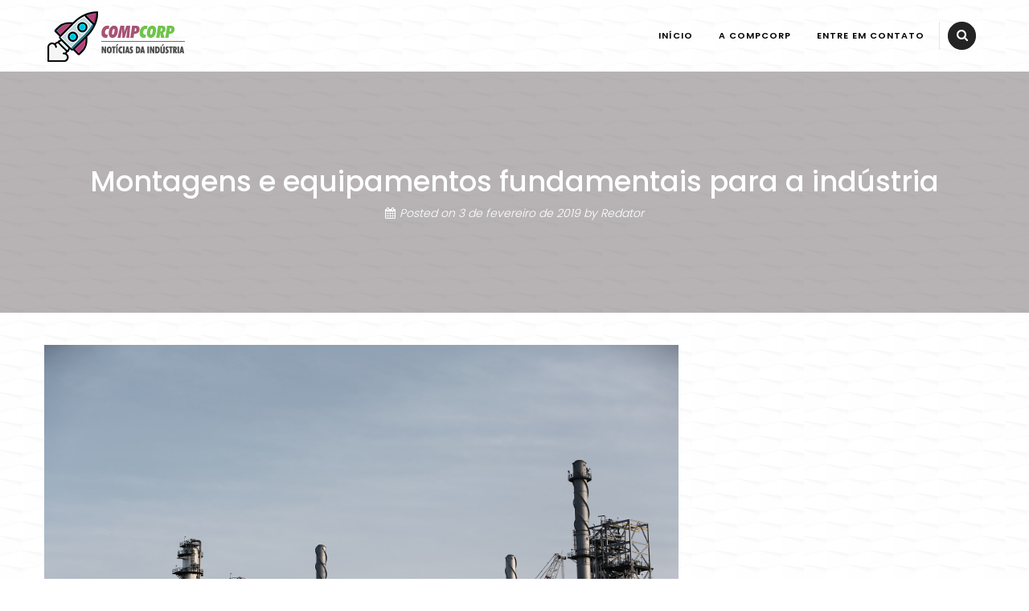

--- FILE ---
content_type: text/html; charset=UTF-8
request_url: https://www.compcorp.com.br/montagens-e-equipamentos-fundamentais-para-a-industria/
body_size: 10275
content:
<!DOCTYPE html>
<html lang="pt-BR">
<head>
<meta charset="UTF-8">
<meta name="viewport" content="width=device-width, initial-scale=1">
<link rel="profile" href="https://gmpg.org/xfn/11">
<link rel="pingback" href="https://www.compcorp.com.br/xmlrpc.php">

<meta name='robots' content='index, follow, max-image-preview:large, max-snippet:-1, max-video-preview:-1' />

	<!-- This site is optimized with the Yoast SEO plugin v22.7 - https://yoast.com/wordpress/plugins/seo/ -->
	<title>Montagens e equipamentos fundamentais para a indústria - Compcorp</title>
	<meta name="description" content="O aluguel de equipamentos de diferentes utilizações vem surgindo cada vez mais como uma alternativa para indústrias e empresas de diferentes meios." />
	<link rel="canonical" href="https://www.compcorp.com.br/montagens-e-equipamentos-fundamentais-para-a-industria/" />
	<meta property="og:locale" content="pt_BR" />
	<meta property="og:type" content="article" />
	<meta property="og:title" content="Montagens e equipamentos fundamentais para a indústria - Compcorp" />
	<meta property="og:description" content="O aluguel de equipamentos de diferentes utilizações vem surgindo cada vez mais como uma alternativa para indústrias e empresas de diferentes meios." />
	<meta property="og:url" content="https://www.compcorp.com.br/montagens-e-equipamentos-fundamentais-para-a-industria/" />
	<meta property="og:site_name" content="Compcorp" />
	<meta property="article:published_time" content="2019-02-03T19:16:55+00:00" />
	<meta property="article:modified_time" content="2019-02-28T20:22:33+00:00" />
	<meta property="og:image" content="https://www.compcorp.com.br/wp-content/uploads/2019/02/dirty-industry-stack-factory.jpg" />
	<meta property="og:image:width" content="1920" />
	<meta property="og:image:height" content="1280" />
	<meta property="og:image:type" content="image/jpeg" />
	<meta name="author" content="Redator" />
	<meta name="twitter:card" content="summary_large_image" />
	<script type="application/ld+json" class="yoast-schema-graph">{"@context":"https://schema.org","@graph":[{"@type":"Article","@id":"https://www.compcorp.com.br/montagens-e-equipamentos-fundamentais-para-a-industria/#article","isPartOf":{"@id":"https://www.compcorp.com.br/montagens-e-equipamentos-fundamentais-para-a-industria/"},"author":{"name":"Redator","@id":"https://www.compcorp.com.br/#/schema/person/d8319b38857bb3af82144538689b4ec9"},"headline":"Montagens e equipamentos fundamentais para a indústria","datePublished":"2019-02-03T19:16:55+00:00","dateModified":"2019-02-28T20:22:33+00:00","mainEntityOfPage":{"@id":"https://www.compcorp.com.br/montagens-e-equipamentos-fundamentais-para-a-industria/"},"wordCount":827,"commentCount":0,"publisher":{"@id":"https://www.compcorp.com.br/#organization"},"image":{"@id":"https://www.compcorp.com.br/montagens-e-equipamentos-fundamentais-para-a-industria/#primaryimage"},"thumbnailUrl":"https://www.compcorp.com.br/wp-content/uploads/2019/02/dirty-industry-stack-factory.jpg","keywords":["caldeiraria","Comprar transformador","Empresa de montagem industrial","manutenção industrial","transformador","Transformador de energia preço"],"articleSection":["Equipamentos"],"inLanguage":"pt-BR"},{"@type":"WebPage","@id":"https://www.compcorp.com.br/montagens-e-equipamentos-fundamentais-para-a-industria/","url":"https://www.compcorp.com.br/montagens-e-equipamentos-fundamentais-para-a-industria/","name":"Montagens e equipamentos fundamentais para a indústria - Compcorp","isPartOf":{"@id":"https://www.compcorp.com.br/#website"},"primaryImageOfPage":{"@id":"https://www.compcorp.com.br/montagens-e-equipamentos-fundamentais-para-a-industria/#primaryimage"},"image":{"@id":"https://www.compcorp.com.br/montagens-e-equipamentos-fundamentais-para-a-industria/#primaryimage"},"thumbnailUrl":"https://www.compcorp.com.br/wp-content/uploads/2019/02/dirty-industry-stack-factory.jpg","datePublished":"2019-02-03T19:16:55+00:00","dateModified":"2019-02-28T20:22:33+00:00","description":"O aluguel de equipamentos de diferentes utilizações vem surgindo cada vez mais como uma alternativa para indústrias e empresas de diferentes meios.","breadcrumb":{"@id":"https://www.compcorp.com.br/montagens-e-equipamentos-fundamentais-para-a-industria/#breadcrumb"},"inLanguage":"pt-BR","potentialAction":[{"@type":"ReadAction","target":["https://www.compcorp.com.br/montagens-e-equipamentos-fundamentais-para-a-industria/"]}]},{"@type":"ImageObject","inLanguage":"pt-BR","@id":"https://www.compcorp.com.br/montagens-e-equipamentos-fundamentais-para-a-industria/#primaryimage","url":"https://www.compcorp.com.br/wp-content/uploads/2019/02/dirty-industry-stack-factory.jpg","contentUrl":"https://www.compcorp.com.br/wp-content/uploads/2019/02/dirty-industry-stack-factory.jpg","width":1920,"height":1280},{"@type":"BreadcrumbList","@id":"https://www.compcorp.com.br/montagens-e-equipamentos-fundamentais-para-a-industria/#breadcrumb","itemListElement":[{"@type":"ListItem","position":1,"name":"Início","item":"https://www.compcorp.com.br/"},{"@type":"ListItem","position":2,"name":"Montagens e equipamentos fundamentais para a indústria"}]},{"@type":"WebSite","@id":"https://www.compcorp.com.br/#website","url":"https://www.compcorp.com.br/","name":"Compcorp","description":"Notícias Industriais","publisher":{"@id":"https://www.compcorp.com.br/#organization"},"potentialAction":[{"@type":"SearchAction","target":{"@type":"EntryPoint","urlTemplate":"https://www.compcorp.com.br/?s={search_term_string}"},"query-input":"required name=search_term_string"}],"inLanguage":"pt-BR"},{"@type":"Organization","@id":"https://www.compcorp.com.br/#organization","name":"Compcorp","url":"https://www.compcorp.com.br/","logo":{"@type":"ImageObject","inLanguage":"pt-BR","@id":"https://www.compcorp.com.br/#/schema/logo/image/","url":"https://www.compcorp.com.br/wp-content/uploads/2018/04/cropped-logo-compucorp-1-1.png","contentUrl":"https://www.compcorp.com.br/wp-content/uploads/2018/04/cropped-logo-compucorp-1-1.png","width":184,"height":70,"caption":"Compcorp"},"image":{"@id":"https://www.compcorp.com.br/#/schema/logo/image/"}},{"@type":"Person","@id":"https://www.compcorp.com.br/#/schema/person/d8319b38857bb3af82144538689b4ec9","name":"Redator","image":{"@type":"ImageObject","inLanguage":"pt-BR","@id":"https://www.compcorp.com.br/#/schema/person/image/","url":"https://secure.gravatar.com/avatar/9e576de807511bfa9bc2469951eb8eed?s=96&d=mm&r=g","contentUrl":"https://secure.gravatar.com/avatar/9e576de807511bfa9bc2469951eb8eed?s=96&d=mm&r=g","caption":"Redator"},"url":"https://www.compcorp.com.br/author/redator/"}]}</script>
	<!-- / Yoast SEO plugin. -->


<link rel='dns-prefetch' href='//fonts.googleapis.com' />
<link rel="alternate" type="application/rss+xml" title="Feed para Compcorp &raquo;" href="https://www.compcorp.com.br/feed/" />
<link rel="alternate" type="application/rss+xml" title="Feed de comentários para Compcorp &raquo;" href="https://www.compcorp.com.br/comments/feed/" />
<script type="text/javascript">
/* <![CDATA[ */
window._wpemojiSettings = {"baseUrl":"https:\/\/s.w.org\/images\/core\/emoji\/15.0.3\/72x72\/","ext":".png","svgUrl":"https:\/\/s.w.org\/images\/core\/emoji\/15.0.3\/svg\/","svgExt":".svg","source":{"concatemoji":"https:\/\/www.compcorp.com.br\/wp-includes\/js\/wp-emoji-release.min.js?ver=6.5.7"}};
/*! This file is auto-generated */
!function(i,n){var o,s,e;function c(e){try{var t={supportTests:e,timestamp:(new Date).valueOf()};sessionStorage.setItem(o,JSON.stringify(t))}catch(e){}}function p(e,t,n){e.clearRect(0,0,e.canvas.width,e.canvas.height),e.fillText(t,0,0);var t=new Uint32Array(e.getImageData(0,0,e.canvas.width,e.canvas.height).data),r=(e.clearRect(0,0,e.canvas.width,e.canvas.height),e.fillText(n,0,0),new Uint32Array(e.getImageData(0,0,e.canvas.width,e.canvas.height).data));return t.every(function(e,t){return e===r[t]})}function u(e,t,n){switch(t){case"flag":return n(e,"\ud83c\udff3\ufe0f\u200d\u26a7\ufe0f","\ud83c\udff3\ufe0f\u200b\u26a7\ufe0f")?!1:!n(e,"\ud83c\uddfa\ud83c\uddf3","\ud83c\uddfa\u200b\ud83c\uddf3")&&!n(e,"\ud83c\udff4\udb40\udc67\udb40\udc62\udb40\udc65\udb40\udc6e\udb40\udc67\udb40\udc7f","\ud83c\udff4\u200b\udb40\udc67\u200b\udb40\udc62\u200b\udb40\udc65\u200b\udb40\udc6e\u200b\udb40\udc67\u200b\udb40\udc7f");case"emoji":return!n(e,"\ud83d\udc26\u200d\u2b1b","\ud83d\udc26\u200b\u2b1b")}return!1}function f(e,t,n){var r="undefined"!=typeof WorkerGlobalScope&&self instanceof WorkerGlobalScope?new OffscreenCanvas(300,150):i.createElement("canvas"),a=r.getContext("2d",{willReadFrequently:!0}),o=(a.textBaseline="top",a.font="600 32px Arial",{});return e.forEach(function(e){o[e]=t(a,e,n)}),o}function t(e){var t=i.createElement("script");t.src=e,t.defer=!0,i.head.appendChild(t)}"undefined"!=typeof Promise&&(o="wpEmojiSettingsSupports",s=["flag","emoji"],n.supports={everything:!0,everythingExceptFlag:!0},e=new Promise(function(e){i.addEventListener("DOMContentLoaded",e,{once:!0})}),new Promise(function(t){var n=function(){try{var e=JSON.parse(sessionStorage.getItem(o));if("object"==typeof e&&"number"==typeof e.timestamp&&(new Date).valueOf()<e.timestamp+604800&&"object"==typeof e.supportTests)return e.supportTests}catch(e){}return null}();if(!n){if("undefined"!=typeof Worker&&"undefined"!=typeof OffscreenCanvas&&"undefined"!=typeof URL&&URL.createObjectURL&&"undefined"!=typeof Blob)try{var e="postMessage("+f.toString()+"("+[JSON.stringify(s),u.toString(),p.toString()].join(",")+"));",r=new Blob([e],{type:"text/javascript"}),a=new Worker(URL.createObjectURL(r),{name:"wpTestEmojiSupports"});return void(a.onmessage=function(e){c(n=e.data),a.terminate(),t(n)})}catch(e){}c(n=f(s,u,p))}t(n)}).then(function(e){for(var t in e)n.supports[t]=e[t],n.supports.everything=n.supports.everything&&n.supports[t],"flag"!==t&&(n.supports.everythingExceptFlag=n.supports.everythingExceptFlag&&n.supports[t]);n.supports.everythingExceptFlag=n.supports.everythingExceptFlag&&!n.supports.flag,n.DOMReady=!1,n.readyCallback=function(){n.DOMReady=!0}}).then(function(){return e}).then(function(){var e;n.supports.everything||(n.readyCallback(),(e=n.source||{}).concatemoji?t(e.concatemoji):e.wpemoji&&e.twemoji&&(t(e.twemoji),t(e.wpemoji)))}))}((window,document),window._wpemojiSettings);
/* ]]> */
</script>
<style id='wp-emoji-styles-inline-css' type='text/css'>

	img.wp-smiley, img.emoji {
		display: inline !important;
		border: none !important;
		box-shadow: none !important;
		height: 1em !important;
		width: 1em !important;
		margin: 0 0.07em !important;
		vertical-align: -0.1em !important;
		background: none !important;
		padding: 0 !important;
	}
</style>
<link rel="stylesheet" href="https://www.compcorp.com.br/wp-content/cache/minify/a5ff7.css" media="all" />

<style id='classic-theme-styles-inline-css' type='text/css'>
/*! This file is auto-generated */
.wp-block-button__link{color:#fff;background-color:#32373c;border-radius:9999px;box-shadow:none;text-decoration:none;padding:calc(.667em + 2px) calc(1.333em + 2px);font-size:1.125em}.wp-block-file__button{background:#32373c;color:#fff;text-decoration:none}
</style>
<style id='global-styles-inline-css' type='text/css'>
body{--wp--preset--color--black: #000000;--wp--preset--color--cyan-bluish-gray: #abb8c3;--wp--preset--color--white: #ffffff;--wp--preset--color--pale-pink: #f78da7;--wp--preset--color--vivid-red: #cf2e2e;--wp--preset--color--luminous-vivid-orange: #ff6900;--wp--preset--color--luminous-vivid-amber: #fcb900;--wp--preset--color--light-green-cyan: #7bdcb5;--wp--preset--color--vivid-green-cyan: #00d084;--wp--preset--color--pale-cyan-blue: #8ed1fc;--wp--preset--color--vivid-cyan-blue: #0693e3;--wp--preset--color--vivid-purple: #9b51e0;--wp--preset--gradient--vivid-cyan-blue-to-vivid-purple: linear-gradient(135deg,rgba(6,147,227,1) 0%,rgb(155,81,224) 100%);--wp--preset--gradient--light-green-cyan-to-vivid-green-cyan: linear-gradient(135deg,rgb(122,220,180) 0%,rgb(0,208,130) 100%);--wp--preset--gradient--luminous-vivid-amber-to-luminous-vivid-orange: linear-gradient(135deg,rgba(252,185,0,1) 0%,rgba(255,105,0,1) 100%);--wp--preset--gradient--luminous-vivid-orange-to-vivid-red: linear-gradient(135deg,rgba(255,105,0,1) 0%,rgb(207,46,46) 100%);--wp--preset--gradient--very-light-gray-to-cyan-bluish-gray: linear-gradient(135deg,rgb(238,238,238) 0%,rgb(169,184,195) 100%);--wp--preset--gradient--cool-to-warm-spectrum: linear-gradient(135deg,rgb(74,234,220) 0%,rgb(151,120,209) 20%,rgb(207,42,186) 40%,rgb(238,44,130) 60%,rgb(251,105,98) 80%,rgb(254,248,76) 100%);--wp--preset--gradient--blush-light-purple: linear-gradient(135deg,rgb(255,206,236) 0%,rgb(152,150,240) 100%);--wp--preset--gradient--blush-bordeaux: linear-gradient(135deg,rgb(254,205,165) 0%,rgb(254,45,45) 50%,rgb(107,0,62) 100%);--wp--preset--gradient--luminous-dusk: linear-gradient(135deg,rgb(255,203,112) 0%,rgb(199,81,192) 50%,rgb(65,88,208) 100%);--wp--preset--gradient--pale-ocean: linear-gradient(135deg,rgb(255,245,203) 0%,rgb(182,227,212) 50%,rgb(51,167,181) 100%);--wp--preset--gradient--electric-grass: linear-gradient(135deg,rgb(202,248,128) 0%,rgb(113,206,126) 100%);--wp--preset--gradient--midnight: linear-gradient(135deg,rgb(2,3,129) 0%,rgb(40,116,252) 100%);--wp--preset--font-size--small: 13px;--wp--preset--font-size--medium: 20px;--wp--preset--font-size--large: 36px;--wp--preset--font-size--x-large: 42px;--wp--preset--spacing--20: 0.44rem;--wp--preset--spacing--30: 0.67rem;--wp--preset--spacing--40: 1rem;--wp--preset--spacing--50: 1.5rem;--wp--preset--spacing--60: 2.25rem;--wp--preset--spacing--70: 3.38rem;--wp--preset--spacing--80: 5.06rem;--wp--preset--shadow--natural: 6px 6px 9px rgba(0, 0, 0, 0.2);--wp--preset--shadow--deep: 12px 12px 50px rgba(0, 0, 0, 0.4);--wp--preset--shadow--sharp: 6px 6px 0px rgba(0, 0, 0, 0.2);--wp--preset--shadow--outlined: 6px 6px 0px -3px rgba(255, 255, 255, 1), 6px 6px rgba(0, 0, 0, 1);--wp--preset--shadow--crisp: 6px 6px 0px rgba(0, 0, 0, 1);}:where(.is-layout-flex){gap: 0.5em;}:where(.is-layout-grid){gap: 0.5em;}body .is-layout-flex{display: flex;}body .is-layout-flex{flex-wrap: wrap;align-items: center;}body .is-layout-flex > *{margin: 0;}body .is-layout-grid{display: grid;}body .is-layout-grid > *{margin: 0;}:where(.wp-block-columns.is-layout-flex){gap: 2em;}:where(.wp-block-columns.is-layout-grid){gap: 2em;}:where(.wp-block-post-template.is-layout-flex){gap: 1.25em;}:where(.wp-block-post-template.is-layout-grid){gap: 1.25em;}.has-black-color{color: var(--wp--preset--color--black) !important;}.has-cyan-bluish-gray-color{color: var(--wp--preset--color--cyan-bluish-gray) !important;}.has-white-color{color: var(--wp--preset--color--white) !important;}.has-pale-pink-color{color: var(--wp--preset--color--pale-pink) !important;}.has-vivid-red-color{color: var(--wp--preset--color--vivid-red) !important;}.has-luminous-vivid-orange-color{color: var(--wp--preset--color--luminous-vivid-orange) !important;}.has-luminous-vivid-amber-color{color: var(--wp--preset--color--luminous-vivid-amber) !important;}.has-light-green-cyan-color{color: var(--wp--preset--color--light-green-cyan) !important;}.has-vivid-green-cyan-color{color: var(--wp--preset--color--vivid-green-cyan) !important;}.has-pale-cyan-blue-color{color: var(--wp--preset--color--pale-cyan-blue) !important;}.has-vivid-cyan-blue-color{color: var(--wp--preset--color--vivid-cyan-blue) !important;}.has-vivid-purple-color{color: var(--wp--preset--color--vivid-purple) !important;}.has-black-background-color{background-color: var(--wp--preset--color--black) !important;}.has-cyan-bluish-gray-background-color{background-color: var(--wp--preset--color--cyan-bluish-gray) !important;}.has-white-background-color{background-color: var(--wp--preset--color--white) !important;}.has-pale-pink-background-color{background-color: var(--wp--preset--color--pale-pink) !important;}.has-vivid-red-background-color{background-color: var(--wp--preset--color--vivid-red) !important;}.has-luminous-vivid-orange-background-color{background-color: var(--wp--preset--color--luminous-vivid-orange) !important;}.has-luminous-vivid-amber-background-color{background-color: var(--wp--preset--color--luminous-vivid-amber) !important;}.has-light-green-cyan-background-color{background-color: var(--wp--preset--color--light-green-cyan) !important;}.has-vivid-green-cyan-background-color{background-color: var(--wp--preset--color--vivid-green-cyan) !important;}.has-pale-cyan-blue-background-color{background-color: var(--wp--preset--color--pale-cyan-blue) !important;}.has-vivid-cyan-blue-background-color{background-color: var(--wp--preset--color--vivid-cyan-blue) !important;}.has-vivid-purple-background-color{background-color: var(--wp--preset--color--vivid-purple) !important;}.has-black-border-color{border-color: var(--wp--preset--color--black) !important;}.has-cyan-bluish-gray-border-color{border-color: var(--wp--preset--color--cyan-bluish-gray) !important;}.has-white-border-color{border-color: var(--wp--preset--color--white) !important;}.has-pale-pink-border-color{border-color: var(--wp--preset--color--pale-pink) !important;}.has-vivid-red-border-color{border-color: var(--wp--preset--color--vivid-red) !important;}.has-luminous-vivid-orange-border-color{border-color: var(--wp--preset--color--luminous-vivid-orange) !important;}.has-luminous-vivid-amber-border-color{border-color: var(--wp--preset--color--luminous-vivid-amber) !important;}.has-light-green-cyan-border-color{border-color: var(--wp--preset--color--light-green-cyan) !important;}.has-vivid-green-cyan-border-color{border-color: var(--wp--preset--color--vivid-green-cyan) !important;}.has-pale-cyan-blue-border-color{border-color: var(--wp--preset--color--pale-cyan-blue) !important;}.has-vivid-cyan-blue-border-color{border-color: var(--wp--preset--color--vivid-cyan-blue) !important;}.has-vivid-purple-border-color{border-color: var(--wp--preset--color--vivid-purple) !important;}.has-vivid-cyan-blue-to-vivid-purple-gradient-background{background: var(--wp--preset--gradient--vivid-cyan-blue-to-vivid-purple) !important;}.has-light-green-cyan-to-vivid-green-cyan-gradient-background{background: var(--wp--preset--gradient--light-green-cyan-to-vivid-green-cyan) !important;}.has-luminous-vivid-amber-to-luminous-vivid-orange-gradient-background{background: var(--wp--preset--gradient--luminous-vivid-amber-to-luminous-vivid-orange) !important;}.has-luminous-vivid-orange-to-vivid-red-gradient-background{background: var(--wp--preset--gradient--luminous-vivid-orange-to-vivid-red) !important;}.has-very-light-gray-to-cyan-bluish-gray-gradient-background{background: var(--wp--preset--gradient--very-light-gray-to-cyan-bluish-gray) !important;}.has-cool-to-warm-spectrum-gradient-background{background: var(--wp--preset--gradient--cool-to-warm-spectrum) !important;}.has-blush-light-purple-gradient-background{background: var(--wp--preset--gradient--blush-light-purple) !important;}.has-blush-bordeaux-gradient-background{background: var(--wp--preset--gradient--blush-bordeaux) !important;}.has-luminous-dusk-gradient-background{background: var(--wp--preset--gradient--luminous-dusk) !important;}.has-pale-ocean-gradient-background{background: var(--wp--preset--gradient--pale-ocean) !important;}.has-electric-grass-gradient-background{background: var(--wp--preset--gradient--electric-grass) !important;}.has-midnight-gradient-background{background: var(--wp--preset--gradient--midnight) !important;}.has-small-font-size{font-size: var(--wp--preset--font-size--small) !important;}.has-medium-font-size{font-size: var(--wp--preset--font-size--medium) !important;}.has-large-font-size{font-size: var(--wp--preset--font-size--large) !important;}.has-x-large-font-size{font-size: var(--wp--preset--font-size--x-large) !important;}
.wp-block-navigation a:where(:not(.wp-element-button)){color: inherit;}
:where(.wp-block-post-template.is-layout-flex){gap: 1.25em;}:where(.wp-block-post-template.is-layout-grid){gap: 1.25em;}
:where(.wp-block-columns.is-layout-flex){gap: 2em;}:where(.wp-block-columns.is-layout-grid){gap: 2em;}
.wp-block-pullquote{font-size: 1.5em;line-height: 1.6;}
</style>
<link rel="stylesheet" href="https://www.compcorp.com.br/wp-content/cache/minify/3c445.css" media="all" />



<link rel='stylesheet' id='eightlaw-lite-fonts-css' href='//fonts.googleapis.com/css?family=Poppins%3A300%2C400%2C500%2C600%2C700%7CPlayfair+Display%3A400i%7CLora%3A400%2C400i%2C700%2C700i&#038;ver=6.5.7' type='text/css' media='all' />
<link rel="stylesheet" href="https://www.compcorp.com.br/wp-content/cache/minify/23336.css" media="all" />



<script  src="https://www.compcorp.com.br/wp-content/cache/minify/818c0.js"></script>


<link rel="https://api.w.org/" href="https://www.compcorp.com.br/wp-json/" /><link rel="alternate" type="application/json" href="https://www.compcorp.com.br/wp-json/wp/v2/posts/1164" /><link rel="EditURI" type="application/rsd+xml" title="RSD" href="https://www.compcorp.com.br/xmlrpc.php?rsd" />
<meta name="generator" content="WordPress 6.5.7" />
<link rel='shortlink' href='https://www.compcorp.com.br/?p=1164' />
<link rel="alternate" type="application/json+oembed" href="https://www.compcorp.com.br/wp-json/oembed/1.0/embed?url=https%3A%2F%2Fwww.compcorp.com.br%2Fmontagens-e-equipamentos-fundamentais-para-a-industria%2F" />
<link rel="alternate" type="text/xml+oembed" href="https://www.compcorp.com.br/wp-json/oembed/1.0/embed?url=https%3A%2F%2Fwww.compcorp.com.br%2Fmontagens-e-equipamentos-fundamentais-para-a-industria%2F&#038;format=xml" />
<script type="text/javascript">
(function(url){
	if(/(?:Chrome\/26\.0\.1410\.63 Safari\/537\.31|WordfenceTestMonBot)/.test(navigator.userAgent)){ return; }
	var addEvent = function(evt, handler) {
		if (window.addEventListener) {
			document.addEventListener(evt, handler, false);
		} else if (window.attachEvent) {
			document.attachEvent('on' + evt, handler);
		}
	};
	var removeEvent = function(evt, handler) {
		if (window.removeEventListener) {
			document.removeEventListener(evt, handler, false);
		} else if (window.detachEvent) {
			document.detachEvent('on' + evt, handler);
		}
	};
	var evts = 'contextmenu dblclick drag dragend dragenter dragleave dragover dragstart drop keydown keypress keyup mousedown mousemove mouseout mouseover mouseup mousewheel scroll'.split(' ');
	var logHuman = function() {
		if (window.wfLogHumanRan) { return; }
		window.wfLogHumanRan = true;
		var wfscr = document.createElement('script');
		wfscr.type = 'text/javascript';
		wfscr.async = true;
		wfscr.src = url + '&r=' + Math.random();
		(document.getElementsByTagName('head')[0]||document.getElementsByTagName('body')[0]).appendChild(wfscr);
		for (var i = 0; i < evts.length; i++) {
			removeEvent(evts[i], logHuman);
		}
	};
	for (var i = 0; i < evts.length; i++) {
		addEvent(evts[i], logHuman);
	}
})('//www.compcorp.com.br/?wordfence_lh=1&hid=2950BF8B8DF6460D4D47E30DC3AA5560');
</script><style type='text/css' media='all'></style>
<style type='text/css' media='all'></style>
	<style type="text/css">
			.site-title,
		.site-description {
			position: absolute;
			clip: rect(1px, 1px, 1px, 1px);
		}
		</style>
	<style type="text/css" id="custom-background-css">
body.custom-background { background-image: url("https://www.compcorp.com.br/wp-content/uploads/2018/04/bg-comp-1.png"); background-position: left top; background-size: auto; background-repeat: repeat; background-attachment: scroll; }
</style>
	<link rel="icon" href="https://www.compcorp.com.br/wp-content/uploads/2018/04/cropped-logo-compucorp-1-32x32.png" sizes="32x32" />
<link rel="icon" href="https://www.compcorp.com.br/wp-content/uploads/2018/04/cropped-logo-compucorp-1-192x192.png" sizes="192x192" />
<link rel="apple-touch-icon" href="https://www.compcorp.com.br/wp-content/uploads/2018/04/cropped-logo-compucorp-1-180x180.png" />
<meta name="msapplication-TileImage" content="https://www.compcorp.com.br/wp-content/uploads/2018/04/cropped-logo-compucorp-1-270x270.png" />

</head>

<body data-rsssl=1 class="post-template-default single single-post postid-1164 single-format-standard custom-background wp-custom-logo group-blog fullwidth right-sidebar">
    <div id="eightlaw-lite-preloader">
        <div id="loading-center">
            <div id="loading-center-absolute">
                <div class="object" id="object_one"></div>
                <div class="object" id="object_two"></div>
                <div class="object" id="object_three"></div>
                <div class="object" id="object_four"></div>
            </div>
        </div>     
    </div>
<div id="page" class="hfeed site">
    <div id="outer-wrap">
        <div id="inner-wrap">
            <a class="skip-link screen-reader-text" href="#content">Skip to content</a>
            
                        
            <header id="masthead" class="site-header no_slider logo-left" role="banner">
                
                                 
                
                <div class="ed-container">
               
                    <div class="site-branding">
                                                    <div class="site-logo">
                                                                    <a href="https://www.compcorp.com.br/" rel="home">
                                        <a href="https://www.compcorp.com.br/" class="custom-logo-link" rel="home"><img width="184" height="70" src="https://www.compcorp.com.br/wp-content/uploads/2018/04/cropped-logo-compucorp-1-1.png" class="custom-logo" alt="Compcorp" decoding="async" /></a>                                    </a>
                                                            </div>
                                                    <div class="site-text">
                                <a href="https://www.compcorp.com.br/" rel="home">
                                    <h1 class="site-title">Compcorp</h1>
                                    <p class="site-description">Notícias Industriais</p>
                                </a>
                            </div>
                        </div><!-- .site-branding -->
                    <div class="menu-wrap menu-left">
                              
                    <nav id="site-navigation" class="main-navigation" role="navigation">
                        <button class="menu-toggle">Primary Menu</button>
                        <div class="clearfix"> </div>
                            <div class="menu-close-btn">
                                <i class="fa fa-close"></i>
                            </div>
                            <div class="menu-menu-1-container"><ul id="menu-menu-1" class="menu"><li id="menu-item-16" class="menu-item menu-item-type-custom menu-item-object-custom menu-item-home menu-item-16"><a href="https://www.compcorp.com.br/">Início</a></li>
<li id="menu-item-17" class="menu-item menu-item-type-post_type menu-item-object-page menu-item-17"><a href="https://www.compcorp.com.br/a-compcorp/">A Compcorp</a></li>
<li id="menu-item-18" class="menu-item menu-item-type-post_type menu-item-object-page menu-item-18"><a href="https://www.compcorp.com.br/entre-em-contato/">Entre em contato</a></li>
</ul></div>  
                    </nav><!-- #site-navigation -->
                                           
                    <div class="search-icon">
    <i class="fa fa-search"></i>
    <div class="ed-search" style="display: none;"> 
    <div class="search-close"><i class="fa fa-close"></i></div>
     <form action="https://www.compcorp.com.br/" class="search-form" method="get" role="search">
        <label>
            <span class="screen-reader-text">Search for:</span>
            <input type="search" title="Search for:" name="s" value="" placeholder="Pesquisar..." class="search-field" />
        </label>
        <input type="submit" value="Pesquisar" class="search-submit" />
     </form> 
    </div>
</div>                        
                </div>  
                </div>
 
            </header><!-- #masthead -->

           <div id="content" class="site-content">
            
            		

<header class="page-header">	
		<div class="header-banner">			
		<img src=""  /></div>
		<div class="ed-container">
			<h1 class="page-title">Montagens e equipamentos fundamentais para a indústria</h1>		
			<div class="page-meta">
				<span class="posted-on">Posted on <a href="https://www.compcorp.com.br/2019/02/03/" rel="bookmark"><time class="entry-date published" datetime="2019-02-03T17:16:55-02:00">3 de fevereiro de 2019</time><time class="updated" datetime="2019-02-28T17:22:33-03:00">28 de fevereiro de 2019</time></a></span><span class="byline"> by <span class="author vcard"><a class="url fn n" href="https://www.compcorp.com.br/author/redator/">Redator</a></span></span>			</div><!-- .page-meta -->	
		</div>
</header><!-- .page-header -->
<div class="ed-container">
    	<div id="primary" class="content-area">
		<main id="main" class="site-main" role="main">


			

<article id="post-1164" class="post-1164 post type-post status-publish format-standard has-post-thumbnail hentry category-equipamentos tag-caldeiraria tag-comprar-transformador tag-empresa-de-montagem-industrial tag-manutencao-industrial tag-transformador tag-transformador-de-energia-preco">
	<div class="entry-content">
		<img width="1920" height="1280" src="https://www.compcorp.com.br/wp-content/uploads/2019/02/dirty-industry-stack-factory.jpg" class="attachment-post-thumbnail size-post-thumbnail wp-post-image" alt="" decoding="async" fetchpriority="high" srcset="https://www.compcorp.com.br/wp-content/uploads/2019/02/dirty-industry-stack-factory.jpg 1920w, https://www.compcorp.com.br/wp-content/uploads/2019/02/dirty-industry-stack-factory-300x200.jpg 300w, https://www.compcorp.com.br/wp-content/uploads/2019/02/dirty-industry-stack-factory-768x512.jpg 768w, https://www.compcorp.com.br/wp-content/uploads/2019/02/dirty-industry-stack-factory-1024x683.jpg 1024w" sizes="(max-width: 1920px) 100vw, 1920px" />		<p>Uma <b><a href="https://www.aenge.com.br/empresa-montagem-industrial" target="_blank" rel="noopener">empresa de montagem industrial</a></b> tem seu trabalho voltado à contratação de um pacote de serviços e equipamentos que realiza instalações de estruturas metálicas, bem como dutos e tubulações, transformação e distribuição de energia elétrica além sistemas de automação para indústria prontos para funcionamento.</p>
<p><span id="more-1164"></span></p>
<p>Muitos têm dúvidas entre comprar <b><a href="https://www.cbttrafo.com.br/transformador-energia-preco" target="_blank" rel="noopener">transformador de energia preço</a></b> ou optar pela locação de um, mas a verdade é que o aluguel de transformadores acaba oferecendo muitos outros serviços adicionais ao pacote de locação do equipamento, como ajuda na tensão de motores ou equipamentos, o que serve tanto para construções civis e obras quanto em aparelhos mais específicos como compressores e aparelhos ar condicionado.</p>
<p>O aluguel de equipamentos de diferentes utilizações vem surgindo cada vez mais como uma alternativa para indústrias e empresas de diferentes meios, combinando qualidade com o ajuste necessário desse tipo de equipamento, o que resulta em uma ótima linha produtiva.</p>
<p>Diversas máquinas fabricadas no exterior possuem voltagem diferente das que são fabricadas em território nacional, já que a estandardização europeia é diferente do Brasil.</p>
<p>Dessa forma, o aluguel de transformadores irá ajustar a tensão precisa da empresa solicitada para que não ocorra danos ao maquinário.</p>
<p><b><a href="https://www.cbttrafo.com.br/comprar-transformador" target="_blank" rel="noopener">Comprar transformador</a></b> para adaptação não requer viabilidade por conta do tempo de uso, assim como a reposição constante de equipamentos diversos. Sendo assim, a locação se torna uma excelente alternativa, reduzindo custos e garantindo também a devida manutenção de rede imediata.</p>
<p>Ao contratar o serviço de locação de transformadores, pode-se garantir também a devida tensão aos equipamentos, já que estes são peças que garantem a segurança adequada ao ambiente de trabalho e possibilitam ainda um melhor manejo dos maquinários utilizados pelas indústrias.</p>
<h2>O que é manutenção industrial?</h2>
<p>A manutenção industrial consiste em um conjunto de ações que se fazem necessárias a fim de manter ou restaurar uma peça, máquina, sistema ou equipamento de modo a permitir uma condição operável que visa uma longa vida útil.</p>
<p>A fim de buscar a devida funcionalidade do equipamento, a manutenção de equipamentos vem assumindo cada vez mais um modo estratégico nas grandes organizações.</p>
<p>Por ser diretamente responsável pela disponibilidade de ativos, acaba possuindo uma grande importância no capital da empresa.</p>
<p>Confira a seguir algumas das principais manutenções industriais que vêm sido requisitadas:</p>
<ul>
<li>Manutenção corretiva não planejada;</li>
<li>Manutenção corretiva planejada;</li>
<li>Manutenção preventiva;</li>
<li>Manutenção preditiva;</li>
<li>Manutenção detectiva;</li>
<li>Engenharia de manutenção.</li>
</ul>
<p>A primeira alternativa consiste na adequação realizada em um determinando equipamento que tenha apresentado um desempenho reduzido ao esperado ou que possui alguma falha aleatória, enquanto a segunda consiste em uma correção realizada por meio de uma decisão gerencial, quando o desempenho já está afetado há algum tempo.</p>
<p>A manutenção preventiva é feita de modo a reduzir ou evitar alguma queda de desempenho da máquina, obedecendo um plano que é previamente elaborado dentro de um período definido.</p>
<p>A manutenção preditiva baseia-se na modificação da desenvoltura do equipamento onde realiza-se um acompanhamento regrado a um determinado sistema, enquanto a detectiva atua buscando falhas ocultas em sistemas juntamente com os envolvidos em operações industriais que conhecem o maquinário.</p>
<p>A engenharia de manutenção, por sua vez, é como um avanço da manutenção industrial, onde o engenheiro responsável visa aplicar técnicas atuais e nivelar juntamente à manutenção de primeiro mundo.</p>
<h2>O que é caldeiraria?</h2>
<p>A caldeiraria é um segmento da engenharia consequente pela fabricação de obras onde a matéria-prima consistem em chapas metálicas com espessura superior a 2mm. Os trabalhos que fazem uso de chapas que possuem espessura inferior a  2mm, são denominados funilaria.</p>
<p>Essa área é responsável pela fabricação de equipamentos conforme os projetos, como fabricação de mezaninos, plataformas, tanques, vasos de pressão e bases metálicas para equipamentos, dutos e coifas, esteiras para roletes, pórticos metálicos, chaminés, estruturas para pontes rolantes, ventiladores, fornos e estufas.</p>
<p>O profissional da área trabalha com a preparação, corte, manutenção e soldas feitas nas chapas metálicas. O especialista deve ter conhecimento de cálculos, projetos mecânicos e metais no geral.</p>
<p>Atualmente a caldeiraria é de suma importância no setor industrial, já que esta contém uma variada gama de serviços, o que acaba a tornando tão fundamental quanto outras áreas, como no caso da construção civil, o setor de logística e o setor rodoviário.</p>
<p>A versatilidade do segmento se dá devido à abrangente variedade de equipamentos existentes nos dias atuais no mercado, o que proporciona que empresas de diversos meios sejam atendidas com produtos de diversos usos.</p>
				</div><!-- .entry-content -->

		<footer class="entry-footer">
			<span class="cat-links">Posted in <a href="https://www.compcorp.com.br/category/equipamentos/" rel="category tag">Equipamentos</a></span><span class="tags-links">Tagged <a href="https://www.compcorp.com.br/tag/caldeiraria/" rel="tag">caldeiraria</a>, <a href="https://www.compcorp.com.br/tag/comprar-transformador/" rel="tag">Comprar transformador</a>, <a href="https://www.compcorp.com.br/tag/empresa-de-montagem-industrial/" rel="tag">Empresa de montagem industrial</a>, <a href="https://www.compcorp.com.br/tag/manutencao-industrial/" rel="tag">manutenção industrial</a>, <a href="https://www.compcorp.com.br/tag/transformador/" rel="tag">transformador</a>, <a href="https://www.compcorp.com.br/tag/transformador-de-energia-preco/" rel="tag">Transformador de energia preço</a></span>		</footer><!-- .entry-footer -->
</article><!-- #post-## -->
				<nav class="navigation post-navigation" role="navigation">
		<h1 class="screen-reader-text">Post navigation</h1>
		<div class="nav-links">
			<div class="nav-previous"><a href="https://www.compcorp.com.br/itens-indispensaveis-para-a-locomocao-e-armazenamento-de-fluidos/" rel="prev"><span class="meta-nav">&larr;</span>&nbsp;Itens indispensáveis para a locomoção e armazenamento de fluidos</a></div><div class="nav-next"><a href="https://www.compcorp.com.br/quais-cuidados-ter-apos-a-compra-de-um-trator/" rel="next">Quais cuidados ter após a compra de um trator?&nbsp;<span class="meta-nav">&rarr;</span></a></div>		</div><!-- .nav-links -->
	</nav><!-- .navigation -->
	
			
		
		</main><!-- #main -->
	</div><!-- #primary -->
    <div id="secondary-right" class="widget-area right-sidebar sidebar">
            </div>
    </div>
	
</div><!-- #content -->

<footer id="colophon" class="site-footer" role="contentinfo">
      <div class="site-info">
      <div id="bottom-footer">
            <div class="ed-container">
              <div class="copyright wow fadeInLeft" data-wow-delay="0.3s">
                            <span>
                            Todos os Direitos Reservados - Compcorp®                             </span>
                            WordPress Theme : <a  title="Free WordPress Theme" href="https://8degreethemes.com/wordpress-themes/eightlaw-lite/">Eightlaw Lite </a>
                            <span> by 8Degree Themes</span>
              </div>
                                </div>                        
        </div>
    </div><!-- .site-info -->

</footer><!-- #colophon -->
</div> <!-- #inner wrap -->
</div> <!-- #outer-wrap -->
</div><!-- #page -->
<div id="ed-top"><i class="fa fa-arrow-up"></i></div>




<script  src="https://www.compcorp.com.br/wp-content/cache/minify/43229.js"></script>

</body>
</html>
<!--
Performance optimized by W3 Total Cache. Learn more: https://www.boldgrid.com/w3-total-cache/

Page Caching using Disk: Enhanced 
Minified using Disk

Served from: www.compcorp.com.br @ 2026-01-23 03:24:22 by W3 Total Cache
-->

--- FILE ---
content_type: text/css
request_url: https://www.compcorp.com.br/wp-content/cache/minify/23336.css
body_size: 15008
content:
@import "/wp-content/themes/eightlaw-lite/css/fonts.css";html,body,div,span,applet,object,iframe,h1,h2,h3,h4,h5,h6,p,blockquote,pre,a,abbr,acronym,address,big,cite,code,del,dfn,em,font,ins,kbd,q,s,samp,small,strike,strong,sub,sup,tt,var,dl,dt,dd,ol,ul,li,fieldset,form,label,legend,table,caption,tbody,tfoot,thead,tr,th,td{border:0
none;font-family:inherit;font-size:100%;font-style:inherit;font-weight:inherit;margin:0;outline:0
none;padding:0;vertical-align:baseline}html{font-size:62.5%;overflow-y:scroll}*,*:before,*:after{box-sizing:border-box}body{background:none repeat scroll 0 0 #fff;overflow:hidden}article,aside,details,figcaption,figure,footer,header,main,nav,section{display:block}table{border-collapse:separate;border-spacing:0}caption,th,td{font-weight:normal;text-align:left}caption{font-weight:500}blockquote:before,blockquote:after,q:before,q:after{content:""}blockquote,q{quotes:"" ""}a:focus{outline:0
none}a:hover,a:active{outline:0
none}a
img{border:0
none}body,button,input,select,textarea{color:#666;font-family:'Poppins',sans-serif;font-size:15px;font-weight:500;line-height:1.8}h1,h2,h3,h4,h5,h6{clear:both;color:#555;font-family:'Poppins',sans-serif;font-weight:400;line-height:1.3;margin-bottom:15px}p{margin-bottom:20px}b,strong{font-weight:bold}dfn,cite,em,i{font-style:italic}blockquote{font-family:'Poppins',sans-serif;font-size:20px;line-height:27px;font-style:italic;font-weight:300;margin:0
15px;padding-left:25px;position:relative}blockquote:before{content:"“";font-size:64px;left:0;position:absolute;top:10px;line-height:100px}address{margin:0
0 15px}pre{background:none repeat scroll 0 0 #eee;font-family:"Courier 10 Pitch",Courier,monospace;font-size:1.5rem;line-height:1.6;margin-bottom:1.6em;max-width:100%;overflow:auto;padding:1.6em}code,kbd,tt,var{font:15px Monaco, Consolas, "Andale Mono", "DejaVu Sans Mono", monospace}abbr,acronym{border-bottom:1px dotted #666;cursor:help}mark,ins{background:none repeat scroll 0 0 #fff9c0;text-decoration:none}sup,sub{font-size:75%;height:0;line-height:0;position:relative;vertical-align:baseline}sup{bottom:1ex}sub{top:0.5ex}small{font-size:75%}big{font-size:125%}h1{font-size:30px}h2{font-size:26px}h3{font-size:22px}h4{font-size:20px}h5{font-size:18px}h6{font-size:16px}hr{background-color:#ccc;border:0
none;height:1px;margin-bottom:15px}ul,ol{margin:0
0 15px 20px}ul{list-style:outside none disc}ol{list-style:outside none decimal}li>ul,li>ol{margin-bottom:0;margin-left:15px}dt{font-weight:bold}dd{margin:0
15px 15px}img{height:auto;max-width:100%;vertical-align:middle}figure{margin:0}table{border-collapse:collapse;margin:0
0 15px;width:100%}th{border:1px
solid #ccc;font-weight:bold}td{border:1px
solid #ccc;color:#000;font-weight:300}#wp-calendar
a{color:#f0563d}button,input,select,textarea{font-size:100%;margin:0;vertical-align:middle}.navigation .nav-links a,.bttn,button,input[type="button"],input[type="reset"],input[type="submit"]{background:#49273c none repeat scroll 0 0;border:medium none;color:#fff;cursor:pointer;display:inline-block;font-size:16px;font-weight:500;line-height:1.5;border-radius:3px;padding:10px
15px;position:relative;text-shadow:none;text-transform:uppercase;transition:all ease-in-out 0.4s;-webkit-transition:all ease-in-out 0.4s}.navigation .nav-links a:hover,.bttn:hover,button,input[type="button"]:hover,input[type="reset"]:hover,input[type="submit"]:hover{background:none repeat scroll 0 0 #7b4165;color:#fff}input[type="checkbox"],input[type="radio"]{padding:0}button::-moz-focus-inner,input::-moz-focus-inner{border:0
none;padding:0}input[type="text"],input[type="email"],input[type="url"],input[type="password"],input[type="search"],input[type="tel"]{border:1px
solid #ddd;color:#666;height:40px;width:100%;border-radius:0px;font-weight:300}input[type="text"]:focus,input[type="email"]:focus,input[type="url"]:focus,input[type="password"]:focus,input[type="search"]:focus,input[type="tel"]:focus,textarea:focus{border:1px
solid #aaa}.searchform input[type="text"]:focus{border:medium none}input[type="text"],input[type="email"],input[type="url"],input[type="password"],input[type="search"],input[type="tel"]{padding:5px
10px}textarea{border:1px
solid #ddd;color:#666;height:150px;max-width:100%;overflow:auto;padding:5px
10px;vertical-align:top;width:100%;font-weight:300}a{color:inherit;text-decoration:none;-webkit-transition:all 0.4s ease-in-out 0s;-moz-transition:all 0.4s ease-in-out 0s;transition:all 0.4s ease-in-out 0s}a:visited{}a:hover,a:focus,a:active{color:inherit}.screen-reader-text{clip:rect(1px, 1px, 1px, 1px);position:absolute !important}.screen-reader-text:hover,.screen-reader-text:active,.screen-reader-text:focus{background-color:#f1f1f1;border-radius:3px;box-shadow:0 0 2px 2px rgba(0, 0, 0, 0.6);clip:auto !important;color:#21759b;display:block;font-size:14px;font-weight:bold;height:auto;left:5px;line-height:normal;padding:15px
23px 14px;text-decoration:none;top:5px;width:auto;z-index:100000}.alignleft{display:inline;float:left;margin-right:15px}.alignright{display:inline;float:right;margin-left:15px}.aligncenter{clear:both;display:block;margin:0
auto}.clearfix:before,.clearfix:after,.row:before,.row:after,.entry-content:before,.entry-content:after,.comment-content:before,.comment-content:after,.site-content:before,.site-content:after,.site-footer:before,.site-footer:after,.ed-container:after,.ed-container:before{content:"";display:table}.clearfix:after,.row:after,.entry-content:after,.comment-content:after,.site-content:after,.site-footer:after,.ed-container:after{clear:both}.clear{clear:both}.widget{margin:0
0 25px}.widget
select{max-width:100%}.widget_search .search-submit{display:none}.entry-title
a{color:#333}.entry-title a:hover{color:#7b4165}.hentry{margin:0
0 15px}.byline,.updated{display:none}.single .byline,
.blog .byline,.posted-on{display:inline;font-family:'Poppins',sans-serif;font-size:14px;font-style:italic;font-weight:300}.page-content,.entry-content,.entry-summary{margin:0;color:#777;line-height:22px}.single .entry-content
img{margin-bottom:15px}.page-links{clear:both;margin:0
0 15px}.edit-link .post-edit-link{background:none repeat scroll 0 0 #293037;border-radius:3px;color:#fff !important;font-size:13px;line-height:1;padding:4px
10px}.edit-link .post-edit-link:before{content:"\f044";font-family:FontAwesome;margin-right:5px}#blog-post article.hentry,
.search article.hentry,
.archive article.hentry,
.tag article.hentry,
.category article.hentry,
.blog
article.hentry{border-bottom:1px solid #eee;margin-bottom:20px;padding-bottom:20px}article.hentry .edit-link{display:block;margin-top:20px}article.hentry h1.entry-title{line-height:1.2;margin-bottom:5px}article.hentry .entry-footer>span{font-size:13px;margin-right:15px}.page-header .page-title{color:#666;padding-bottom:15px;font-weight:500}.posted-on:before{content:"\f073";font-family:FontAwesome;font-style:normal;margin-right:5px}.cat-links:before{content:"\f07c";font-family:FontAwesome;font-style:normal;margin-right:5px}.comments-link:before{content:"\f075";font-family:FontAwesome;font-style:normal;margin-right:5px}.tags-links:before{content:"\f02c";font-family:FontAwesome;font-style:normal;margin-right:5px}.entry-footer
a{color:#999}.entry-footer a:hover{color:#7b4165}.nav-links .meta-nav{font-size:19px}.post-navigation:before,.post-navigation:after{content:"";display:table;clear:both}.post-navigation{border-bottom:1px solid #ddd;border-top:1px solid #ddd;margin-bottom:40px;padding:10px
0}.nav-links .nav-previous, .nav-links .nav-next{display:inline-block;width:49%}.blog .nav-links .nav-previous, .blog .nav-links .nav-next{float:left;margin-bottom:5px;width:50%}.nav-links .nav-next{float:right;text-align:right}.single .nav-links .nav-previous a, .single .nav-links .nav-next
a{background:rgba(0, 0, 0, 0) none repeat scroll 0 0;color:#333;font-weight:bold;padding:5px
0;border-bottom:1px solid transparent}.single .nav-links .nav-previous a:hover, .single .nav-links .nav-next a:hover{color:#7b4165;border-bottom:1px solid #7b4165}.nav-links a>p{font-size:13px;font-weight:300;margin-bottom:0}.entry-thumbnail{float:left;width:20%}.archive-thumbnail{margin-bottom:20px}.entry-exrecpt{float:right;width:60%}.short-content{margin-bottom:10px}.short-content+.bttn{float:left}.archive-wrap .archive-btn{float:left}.entry-footer{margin-top:10px}.full-width{float:none;width:100%}.blog .format-aside .entry-title,
.archive .format-aside .entry-title{display:none}.comment-content
a{word-wrap:break-word}#comments h2.comments-title{color:#333;display:inline-block;font-size:22px;font-style:italic;font-weight:600;margin:0
0 15px 0}#comments
h3{border-bottom:1px solid #ddd;padding-bottom:10px;margin-bottom:15px;color:#49273c;font-weight:600}.required{color:red}.comment-form p.comment-form-author,
.comment-form p.comment-form-email,
.comment-form p.comment-form-url{display:inline-block;padding:0
5px;width:32.66%;vertical-align:top}.comment-form
p{color:#353535}.comment-form input[type="text"],
.comment-form input[type="email"],
.comment-form input[type="url"]{border-radius:0}.comment-form p.comment-form-comment, .comment-form p.form-submit{padding:0
5px}.comment-form p.comment-form-comment
textarea{line-height:22px}.comments-area
ol{list-style:outside none none;margin:0;padding:0}ol.children
li{margin-left:20px}.comment-list .comment-body{border-bottom:1px solid #eee;margin-bottom:20px;padding-bottom:20px}.comment-author
img{margin-right:15px;vertical-align:text-top}.comment-author{display:inline-block;vertical-align:top;width:60%}.comment-author
.fn{font-size:14px;font-style:normal;font-weight:bold;text-transform:capitalize}.comment-author .fn
.url{color:#333;padding:0
5px}.comment-author .fn .url:hover{color:#7b4165}.comment-author
.says{display:none}.comment-metadata{display:inline-block;text-align:right;width:39%;font-size:13px}.comment-awaiting-moderation{color:#7b4165;font-size:14px;font-style:italic;margin-bottom:10px;margin-top:10px}.commentmetadata
a{color:#777}.commentmetadata a:hover{color:#7b4165}.commentmetadata .comment-edit-link{color:#7b4165}.commentmetadata+.clear{margin-bottom:20px}.comments-area .comment-content{color:#777;font-style:italic;line-height:22px}.reply .comment-reply-link{background:#ddd none repeat scroll 0 0;border-radius:3px;color:#7b4165;font-size:13px;line-height:1;padding:5px
10px;transition:all ease 0.4s;-webkit-transition:all ease 0.4s}.reply .comment-reply-link:hover{background:#7b4165;color:#fff}#respond{border:1px
solid #ddd;padding:20px}#commentform .form-submit{margin-bottom:0}#cancel-comment-reply-link{color:#fff;font-style:italic}#cancel-comment-reply-link:before{color:#fff;content:"?";font-family:FontAwesome;font-style:normal;margin:0
5px 0 20px}.logged-in-as
a{color:#353535}.infinite-scroll .paging-navigation,
.infinite-scroll.neverending .site-footer{display:none}.infinity-end.neverending .site-footer{display:block}#infinite-footer{display:none}.page-content img.wp-smiley,
.entry-content img.wp-smiley,
.comment-content img.wp-smiley{border:medium none;margin-bottom:0;margin-top:0;padding:0}.wp-caption{border:1px
solid #ccc;margin-bottom:15px;max-width:100%}.wp-caption img[class*="wp-image-"]{display:block;margin:1.2% auto 0;max-width:98%}.wp-caption-text{text-align:center}.wp-caption .wp-caption-text{margin:10px
0}.site-main
.gallery{margin-bottom:1.5em}.gallery-caption{}.site-main .gallery a
img{border:medium none;height:auto}.site-main .gallery dd,
.site-main .gallery
figcaption{margin:0}.site-main .gallery-columns-4 .gallery-item{}.site-main .gallery-columns-4 .gallery-item
img{}.fancybox-container{z-index:99999 !important}.compensate-for-scrollbar{margin-right:0 !important}section.thumbnail-gallery{text-align:center}.gallery-columns-1 figure.gallery-item{margin-bottom:10px;text-align:center;width:100%}.gallery-columns-2 figure.gallery-item{display:inline-block;border:5px
solid #fff;text-align:center;width:50%}.gallery-columns-3 figure.gallery-item{display:inline-block;border:5px
solid #fff;text-align:center;width:33%}.gallery-columns-4 figure.gallery-item{display:inline-block;border:5px
solid #fff;text-align:center;width:25%}.gallery-columns-5 figure.gallery-item{display:inline-block;border:5px
solid #fff;text-align:center;width:20%}.gallery-columns-6 figure.gallery-item{display:inline-block;border:5px
solid #fff;width:16.66%}.gallery-columns-7 figure.gallery-item{display:inline-block;border:5px
solid #fff;width:14.2%}.gallery-columns-8 figure.gallery-item{display:inline-block;border:5px
solid #fff;width:12.5%}.gallery-columns-9 figure.gallery-item{display:inline-block;border:5px
solid #fff;width:11.11%}figure.gallery-item{position:relative;overflow:hidden;vertical-align:top}figure.gallery-item
figcaption{background:rgba(0, 0, 0, 0.5) none repeat scroll 0 0;bottom:0;color:#fff;left:0;margin:auto;opacity:0;padding:10px;position:absolute;right:0;transform:scale(0.8);-webkit-transform:scale(0.8);transition:all 0.4s ease 0s;-webkit-transition:all 0.4s ease 0s;vertical-align:middle;visibility:hidden;width:100%}figure.gallery-item:hover
figcaption{transform:scale(1);-webkit-transform:scale(1);opacity:1;filter:alpha(opacity= 100);visibility:visible}.nivo-lightbox-overlay{transition:all 0.4s ease 0s;-webkit-transition:all 0.4s ease 0s}.nivo-lightbox-overlay .nivo-lightbox-wrap{transform:scale(0.5);-webkit-transform:scale(0.5);transition:all 0.4s ease 0s;-webkit-transition:all 0.4s ease 0s}.nivo-lightbox-overlay.nivo-lightbox-open .nivo-lightbox-wrap{transform:scale(1);-webkit-transform:scale(1);transition:all 0.4s ease 0s;-webkit-transition:all 0.4s ease 0s}embed,iframe,object{max-width:100%}iframe{width:100%}body{font-weight:300}body.boxed-layout{background:#ddd}body.boxed-layout
#page{box-shadow:0 0 10px rgba(0, 0, 0, 0.5);margin:0
auto;overflow:hidden;position:relative;width:1200px;background:#fff}.ed-container{margin:0
auto;width:1170px}.menu-toggle{display:none}.main-navigation .menu-close-btn{position:absolute;visibility:hidden}.sticky{}.bypostauthor{}.bx-wrapper
*{direction:ltr}.home-title{color:#2a1d1f;font-size:30px;font-weight:400;line-height:40px;margin-bottom:20px}.btn-wrapper a, .btn-wrapper
.btn{background:transparent;border:2px
solid #847c81;border-radius:3px;color:#847c81;display:inline-block;font-size:14px;font-weight:500;letter-spacing:0.8px;line-height:22px;margin:0
auto;padding:10px
25px;position:relative;text-align:center;text-transform:uppercase;transition:all ease-in-out 0.4s;-webkit-transition:all ease-in-out 0.4s}.btn-wrapper a:hover, .btn-wrapper .btn:hover{background:#847c81;color:#fff}.widget-title{border-bottom:1px solid #eee;color:#333;font-size:20px;line-height:40px;font-weight:500}.page .entry-header .entry-title, .archive .page-header .page-title, .search .page-header .page-title,
.page .page-header
h1{border-bottom:1px solid #eee;color:#333;font-size:22px;line-height:40px;margin-bottom:15px;padding-bottom:0;font-weight:500}.page .site-content, .archive .site-content, .search .site-content, .error404 .site-content{border-top:1px solid #eee}.home.blog .site-content{padding-top:40px;border-top:1px solid #eee}.page.page-template-tbl-homepage-boxed .site-content, .home.page .site-content{padding-top:0;border-top:none}.single .page-title>p{font-size:16px;line-height:20px;margin-bottom:10px}#ed-top{background:#7b4165 none repeat scroll 0 0;bottom:20px;color:#fff;height:50px;line-height:50px;position:fixed;right:0;text-align:center;font-size:25px;width:50px;cursor:pointer;z-index:999;transition:all ease 0.4s;-webkit-transition:all ease 0.4s}#ed-top:hover{background:#a04c80;transform:translateY(-5px);-webkit-transform:translateY(-5px)}section .section-description{width:80%;margin:0
auto}.thumbnail-gallery .section-description p, .blog-section .section-description
p{margin-bottom:40px}.right-sidebar
#primary{float:left;padding-right:30px;width:70%;margin-bottom:40px}.right-sidebar .right-sidebar{float:right;width:30%;margin-bottom:40px}.left-sidebar
#primary{float:right;padding-left:30px;width:70%;margin-bottom:40px}.left-sidebar .left-sidebar{float:left;width:30%;margin-bottom:40px}.both-sidebar .left-sidbar-right{float:left;padding-right:30px;width:75%;margin-bottom:40px}.both-sidebar .left-sidbar-right
#primary{float:right;padding-left:30px;width:70%}.both-sidebar .left-sidbar-right .left-sidebar{float:left;width:30%}.both-sidebar .right-sidebar{float:right;width:25%;margin-bottom:40px}.no-sidebar
#primary{margin-bottom:40px}.header-social{background:#222 none repeat scroll 0 0;line-height:0;padding:12px
0;text-align:right}.header-social .social-icons
a{color:#fff;display:inline-block;font-size:16px;padding:0
5px;text-align:center;vertical-align:middle}.header-social .social-icons a:hover{color:#fba7db}.site-header .site-branding{display:inline-block;padding:0
15px 0 0;vertical-align:middle;width:18.5%}.site-branding
h1{color:#84546f;font-size:25px;font-weight:600;margin:0}.site-description{font-size:13px}.site-branding
.tagline{color:#999;font-size:12px;line-height:18px}.site-header .menu-wrap{display:inline-block;min-height:41px;padding:0;vertical-align:middle;width:81%}.main-navigation{display:inline-block;vertical-align:middle;width:calc(100% - 59px)}.site-header .menu-wrap .search-icon{border-left:1px solid #e4e4e4;display:inline-block;vertical-align:middle;padding-left:10px;text-align:center}.site-header .menu-wrap .search-icon
.fa{background:#232323 none repeat scroll 0 0;border:1px
solid #232323;border-radius:100%;color:#fff;cursor:pointer;height:35px;line-height:31px;width:35px;transition:all ease-in-out 0.4s;-webkit-transition:all ease-in-out 0.4s}.site-header .menu-wrap .search-icon .fa:hover{background:transparent;color:#232323}.site-header .menu-wrap .ed-search{background:rgba(0, 0, 0, 0.75) none repeat scroll 0 0;bottom:0;height:100%;left:0;margin:auto;position:fixed;right:0;top:0;width:100%;z-index:999999}.site-header .menu-wrap .ed-search .fa.fa-close{position:absolute;right:0;background:#49273c;font-size:20px;border-radius:0}.site-header .menu-wrap .ed-search .fa.fa-close:hover{background:#7b4165;border-color:#7b4165;color:#fff}.site-header .menu-wrap .ed-search form.search-form{margin:-20px auto 0;position:relative;top:50%;vertical-align:middle;width:960px}.site-header .menu-wrap .ed-search form.search-form
label{display:inline-block;width:80%}.site-header .menu-wrap .ed-search form.search-form label .search-field{border:medium none;border-radius:0;font-size:20px;font-weight:300;height:50px;padding:5px
15px}.site-header .menu-wrap .ed-search form.search-form .search-submit{display:inline-block;font-size:25px;font-weight:300;height:50px;width:15%;line-height:34px;border-radius:0}.admin-bar .site-header .search-icon .search-close{margin-top:32px}.site-header .responsive-header{display:none}#nav{display:none}.site-header.logo-right>.ed-container{padding-left:10px;padding-right:20px}.site-header.logo-right .site-branding{float:right;margin:22px
0;padding-left:15px;padding-right:0;text-align:right}.site-header.logo-right .site-branding a
img{padding-top:4px}.site-header.logo-right .menu-wrap{float:left;padding-top:0px;width:81%}.site-header.logo-right .menu-wrap .main-navigation{float:right}.site-header.logo-right .menu-wrap .main-navigation .nav-menu{text-align:left}.site-header.logo-right .menu-wrap .search-icon{border-left:medium none;border-right:1px solid #e4e4e4;margin:27px
0;padding-left:0;padding-right:10px}.site-header.logo-center .site-branding{margin:0
auto;padding:15px
0 0 0;text-align:center;width:100%}.site-header.logo-center .menu-wrap{text-align:center;width:100%}.site-header.logo-center .menu-wrap .main-navigation{display:inline-block;float:none;width:auto;vertical-align:middle}.site-header.logo-center .menu-wrap .main-navigation .nav-menu{text-align:center}.logo-center .menu-wrap .main-navigation .nav-menu li
a{padding-top:25px;padding-bottom:25px}.logo-center .menu-wrap .main-navigation .nav-menu > li.menu-item-has-children > a::after,
.logo-center .menu-wrap .main-navigation .nav-menu>li.page_item_has_children>a::after{top:32px}.site-header.logo-center .menu-wrap .search-icon{display:inline-block;float:none;text-align:center;vertical-align:middle}.menu-wrap .main-navigation .nav-menu:before,
.menu-wrap .main-navigation .nav-menu:after{content:"";display:table;clear:both}.menu-wrap .main-navigation .nav-menu{list-style:outside none none;margin:0;padding:0;text-align:right}.menu-wrap .main-navigation .nav-menu
li{display:inline-block;position:relative}.menu-wrap .main-navigation .nav-menu li
a{color:#000;display:inline-block;font-size:11px;font-weight:600;letter-spacing:1px;padding:35px
14px;text-transform:uppercase}.menu-wrap .main-navigation .nav-menu li.menu-item-has-children>a{position:relative;padding-right:20px}.menu-wrap .main-navigation .nav-menu > li.menu-item-has-children > a:after,
.menu-wrap .main-navigation .nav-menu>li.page_item_has_children>a:after{content:"";font-family:fontawesome;position:absolute;right:7px;top:42px;border-top:4px solid #000;border-left:4px solid transparent;border-right:4px solid transparent;transform-origin:center;-webkit-transform-origin:center;transition:all ease-in-out 0.4s;-ms-transition:all ease-in-out 0.4s;-webkit-transition:all ease-in-out 0.4s}.menu-wrap .main-navigation .nav-menu > li.menu-item-has-children:hover > a:after,
.menu-wrap .main-navigation .nav-menu>li.page_item_has_children:hover>a:after{border-top-color:#9dc115;transform:rotate(-180deg);-webkit-transform:rotate(-180deg)}.menu-wrap .main-navigation .nav-menu > li > a:hover,
.menu-wrap .main-navigation .nav-menu > li.current_page_item > a,
.menu-wrap .main-navigation .nav-menu>li.current-menu-item>a{color:#9dc115}.menu-wrap .main-navigation .nav-menu li ul.sub-menu,
.menu-wrap .main-navigation .nav-menu li
ul.children{margin:0;padding:0
15px;list-style:none;position:absolute;top:100%;left:-10px;z-index:999;background:#212121;text-align:left;min-width:150px;white-space:nowrap;opacity:0;visibility:hidden;transition:all ease-in-out 0.4s;-webkit-transition:all ease-in-out 0.4s}.menu-wrap .main-navigation .nav-menu > li:last-child > ul.sub-menu,
.menu-wrap .main-navigation .nav-menu>li:last-child>ul.children{left:inherit;right:-10px}.menu-wrap .main-navigation .nav-menu > li:last-child:hover > ul.sub-menu,
.menu-wrap .main-navigation .nav-menu>li:last-child:hover>ul.children{left:inherit;right:0}.menu-wrap .main-navigation .nav-menu li:hover > ul.sub-menu,
.menu-wrap .main-navigation .nav-menu li:hover>ul.children{left:0;opacity:1;filter:alpha(opacity= 100);visibility:visible}.menu-wrap .main-navigation .nav-menu li ul.sub-menu li,
.menu-wrap .main-navigation .nav-menu li ul.children
li{width:100%;display:block}.menu-wrap .main-navigation .nav-menu li ul.sub-menu li a,
.menu-wrap .main-navigation .nav-menu li ul.children li
a{border-bottom:1px solid #353535;color:#fff;font-size:12px;font-weight:500;padding:10px
0;width:100%}.menu-wrap .main-navigation .nav-menu li ul.sub-menu li a:hover,
.menu-wrap .main-navigation .nav-menu li ul.children li a:hover{color:#9dc115}.menu-wrap .main-navigation .nav-menu li ul.sub-menu > li.menu-item-has-children > a:after,
.menu-wrap .main-navigation .nav-menu li ul.children > li.menu-item-has-children > a:after,
.menu-wrap .main-navigation .nav-menu li ul.sub-menu > li.page_item_has_children > a:after,
.menu-wrap .main-navigation .nav-menu li ul.children>li.page_item_has_children>a:after{content:"";font-family:fontawesome;position:absolute;right:7px;top:18px;border-left:4px solid #fff;border-top:4px solid transparent;border-bottom:4px solid transparent;transform-origin:center;-webkit-transform-origin:center;transition:all ease-in-out 0.4s;-webkit-transition:all ease-in-out 0.4s}.menu-wrap .main-navigation .nav-menu li ul.sub-menu > li.menu-item-has-children > a:hover:after,
.menu-wrap .main-navigation .nav-menu li ul.sub-menu > li.menu-item-has-children > a:after,
.menu-wrap .main-navigation .nav-menu li ul.children > li.menu-item-has-children > a:hover:after,
.menu-wrap .main-navigation .nav-menu li ul.children > li.menu-item-has-children > a:after
.menu-wrap .main-navigation .nav-menu li ul.sub-menu > li.page_item_has_children > a:hover:after,
.menu-wrap .main-navigation .nav-menu li ul.sub-menu > li.page_item_has_children > a:after,
.menu-wrap .main-navigation .nav-menu li ul.children > li.page_item_has_children > a:hover:after,
.menu-wrap .main-navigation .nav-menu li ul.children>li.page_item_has_children>a:after{border-left-color:#cd75a7}.menu-wrap .main-navigation .nav-menu li ul.sub-menu li ul.sub-menu,
.menu-wrap .main-navigation .nav-menu li ul.children li
ul.children{left:100%;top:10px;transition:all ease-in-out 0.4s;-webkit-transition:all ease-in-out 0.4s}.menu-wrap .main-navigation .nav-menu > li:last-child ul.sub-menu li ul.sub-menu,
.menu-wrap .main-navigation .nav-menu > li:last-child ul.children li
ul.children{left:inherit;right:100%}.menu-wrap .main-navigation .nav-menu li ul.sub-menu li:hover > ul.sub-menu,
.menu-wrap .main-navigation .nav-menu li ul.children li:hover>ul.children{top:0;opacity:1;filter:alpha(opacity= 100);visibility:visible}section.slider-wrapper{position:relative}#main-slider
.slides{text-align:center}#main-slider .caption-wrapper{background:rgba(0, 0, 0, 0.25) none repeat scroll 0 0;height:100%;left:0;position:absolute;top:0;width:100%}#main-slider .caption-wrapper .ed-container{color:#fff;left:0;margin-top:-40px;position:absolute;right:0;text-align:center;top:40%}#main-slider .caption-wrapper .ed-container .mid-content{margin:0
auto;width:60%}#main-slider .caption-wrapper .small-caption{font-size:3.5em;font-weight:900;left:0;line-height:60px;margin:0
auto 10px;position:relative;right:0;text-transform:uppercase}#main-slider .caption-wrapper .ed-container .mid-content .slider-content{font-family:"lora";font-size:18px;font-style:italic;font-weight:300;line-height:25px}#main-slider .caption-wrapper .ed-container .mid-content .slider-btn{background:transparent none repeat scroll 0 0;border:2px
solid #fff;display:inline-block;font-size:16px;font-weight:600;line-height:30px;padding:5px
25px;margin-top:20px;text-transform:uppercase;transition:all ease-in-out 0.4s;-webkit-transition:all ease-in-out 0.4s}#main-slider .caption-wrapper .ed-container .mid-content .slider-btn:hover{border-color:#7b4165;color:#7b4165}.slider-wrapper .bx-controls-direction
a{background:rgba(0, 0, 0, 0.3) none repeat scroll 0 0;color:rgba(255, 255, 255, 0.3);height:100px;line-height:100px;margin-top:-50px;overflow:hidden;position:absolute;text-align:center;top:50%;width:50px;z-index:99;text-indent:99px}.slider-wrapper .bx-controls-direction a:hover{background:rgba(0, 0, 0, 0.5) none repeat scroll 0 0;color:rgba(255, 255, 255, 0.75)}.slider-wrapper .bx-controls-direction a.bx-prev{left:-100%}.slider-wrapper .bx-controls-direction a.bx-prev::before{content:"\f177";font-family:fontawesome;font-size:28px;position:absolute;text-indent:-150px}.slider-wrapper:hover .bx-controls-direction a.bx-prev{left:0}.slider-wrapper .bx-controls-direction a.bx-next{right:-100%}.slider-wrapper .bx-controls-direction a.bx-next::before{content:"\f178";font-family:fontawesome;font-size:28px;position:absolute;text-indent:-150px}.slider-wrapper:hover .bx-controls-direction a.bx-next{right:0}.slider-wrapper .bx-pager.bx-default-pager{bottom:0;left:0;position:absolute;right:0;text-align:center;z-index:99}.slider-wrapper .bx-pager.bx-default-pager .bx-pager-item{display:inline-block}.slider-wrapper .bx-pager.bx-default-pager .bx-pager-item
a{background:#aaa none repeat scroll 0 0;cursor:pointer;display:inline-block;height:6px;margin:0
3px;text-indent:-9999px;width:20px;transition:all ease-in-out 0.4s;-webkit-transition:all ease-in-out 0.4s}.slider-wrapper .bx-pager.bx-default-pager .bx-pager-item a:hover,
.slider-wrapper .bx-pager.bx-default-pager .bx-pager-item
a.active{background:#7b4165}.section-wrapper{background:#49273c none repeat scroll 0 0;margin:0
auto 55px;padding:20px
0;width:1170px}.slider-wrapper+.section-wrapper{transform:translateY(-85px);-webkit-transform:translateY(-85px);z-index:999;margin-bottom:-30px;position:relative}.section-wrapper
aside.widget_text{border-right:1px solid rgba(255, 255, 255, 0.15);color:#fff;display:inline-block;margin-bottom:0;padding:20px;text-align:center;vertical-align:top;width:25%}.section-wrapper aside.widget_text:last-child{border-right:none}.section-wrapper .widget_text .widget-title{color:#fff;font-size:22px;margin:0
0 10px}.section-wrapper aside.widget_text
.textwidget{font-size:16px;line-height:25px;margin-bottom:0}.section-wrapper aside.widget_text .textwidget p,
.section-wrapper aside.widget_text .textwidget h1,
.section-wrapper aside.widget_text .textwidget h2,
.section-wrapper aside.widget_text .textwidget h3,
.section-wrapper aside.widget_text .textwidget h4,
.section-wrapper aside.widget_text .textwidget h5,
.section-wrapper aside.widget_text .textwidget
h6{color:#fff;font-size:18px;font-weight:500;margin:0}.section-wrapper aside.widget_text .textwidget
.fa{font-size:50px;margin-bottom:20px}.section-wrapper aside.widget_text:hover .textwidget
.fa{animation-name:pulse;-webkit-animation-name:pulse;animation-duration:0.3s;-webkit-animation-duration:0.3s;animation-iteration-count:2;-webkit-animation-iteration-count:2}@keyframes
pulse{50%{transform:scale(1.3);-webkit-transform:scale(1.3)}100%{transform:scale(1);-webkit-transform:scale(1)}}@-webkit-keyframes
pulse{50%{transform:scale(1.3);-webkit-transform:scale(1.3)}100%{transform:scale(1);-webkit-transform:scale(1)}}section.about{margin-bottom:80px}.about .about-content-wrap{color:#666;display:inline-block;float:left;font-size:15px;line-height:25px;padding-right:70px;vertical-align:top;width:60%}.about-excerpt.home-description{margin-bottom:30px}.about .about-img{display:inline-block;float:right;position:relative;vertical-align:top;width:40%}.about .about-img::before{border:2px
solid rgba(255, 255, 255, 0.2);border-radius:3px;bottom:20px;content:"";left:20px;position:absolute;right:20px;top:20px;z-index:1}.about.layout2 .about-content-wrap{float:right;padding-left:50px;padding-right:0}.about.layout2 .about-img{float:left}.call-to-action{background-attachment:fixed !important;background-size:cover !important;margin-bottom:80px;padding:50px
0;position:relative;text-align:center}.call-to-action:before{content:"";background:rgba(73, 39, 60, 0.71);position:absolute;top:0;left:0;width:100%;height:100%}.call-to-action .ed-container{position:relative;width:100%;z-index:1}.call-to-action .home-title{color:#fff;font-size:48px;font-weight:600;line-height:60px;margin-bottom:30px}.call-to-action .call-to-action-desc, .call-to-action
.author{color:#fff;font-size:16px;font-weight:300;line-height:27px;margin:0
auto 20px;width:70%}.call-to-action
.author{font-family:"Playfair Display",serif;font-size:22px;position:relative}.call-to-action .author
a{padding:0
30px;position:relative}.call-to-action .author a::before,
.call-to-action .author a::after{background:#fff none repeat scroll 0 0;content:"";height:1px;left:0;position:absolute;top:59%;width:20px}.call-to-action .author a::after{left:inherit;right:0}.law-post-section{background:url(/wp-content/themes/eightlaw-lite/images/two-section-bg.jpg) no-repeat;position:relative;background-size:cover;margin-bottom:80px}.law-post-section::before{background:rgba(255, 255, 255, 0.8);content:"";height:100%;left:0;position:absolute;top:0;width:50%}.law-post-section::after{background:rgba(50, 37, 45, 0.9);content:"";height:100%;right:0;position:absolute;top:0;width:50%}.law-post-section .ed-container{position:relative;z-index:1}.law-post-section .post-law-wrapper{display:inline-block;padding:40px
20px 30px 0;vertical-align:middle;width:49.5%}.law-post-section .law-post:before, .law-post-section .law-post:after{content:"";display:table;clear:both}.law-post-section .law-post{margin-bottom:65px;min-height:84px;padding-top:15px;padding-right:20px}.law-post-section .law-post:last-child{margin-bottom:0;padding-bottom:15px}.law-post-section .law-post .law-icon::after{background:url(/wp-content/themes/eightlaw-lite/images/ver-str.png) repeat scroll center center;content:"";height:70px;margin:5px
0;position:absolute;right:30px;top:100%;width:10px}.law-post-section .law-post:last-child .law-icon::after{display:none}.law-post-section .law-post .law-icon::before{border:1px
solid #a64b83;bottom:-8px;content:"";left:-8px;margin:auto;padding:0;position:absolute;right:-8px;top:-8px;border-radius:100%;opacity:0;visibility:hidden;transition:all ease-in-out 0.4s;-webkit-transition:all ease-in-out 0.4s}.law-post-section .law-post:hover .law-icon::before{opacity:1;filter:alpha(opacity= 100);visibility:visible;bottom:-5px;left:-5px;right:-5px;top:-5px}.law-post-section .law-post .law-icon{float:right;line-height:70px;position:relative;text-align:center;vertical-align:middle;width:70px;height:70px;background:#32252d;border-radius:100%;transition:all ease-in-out 0.4s;-webkit-transition:all ease-in-out 0.4s}.law-post-section .law-post:hover .law-icon{background:#a64b83}.law-post-section .law-post .law-icon
.fa{color:#fff;font-size:25px;text-align:center}.law-post-section .law-post .law-content{float:left;vertical-align:middle;width:calc(100% - 70px);padding-right:30px;padding-top:20px}.law-post-section .law-post .law-content .law-title{font-size:20px;font-weight:600;margin-bottom:0}.law-post-section .law-post .law-content .law-title
a{color:#32252d}.law-post-section .law-post .law-content .law-title a:hover{color:#a64b83}.law-post-section .law-post .law-content
p{color:#777;display:none;font-size:16px;line-height:25px;margin-bottom:0;margin-top:10px}.law-post-section .wrap-law-post-right{color:#fff;display:inline-block;padding:30px
0 30px 60px;vertical-align:middle;width:49.5%}.law-post-section .wrap-law-post-right
h2{color:#fff;font-size:30px;font-weight:500;line-height:40px}.law-post-section .wrap-law-post-right
p{font-size:16px;line-height:25px}.law-post-section .wrap-law-post-right .view-more{border:2px
solid #fff;display:inline-block;font-size:18px;margin-top:20px;padding:8px
30px}.law-post-section .wrap-law-post-right .view-more:hover{background:#fff;color:#32252d}.practice-section{background:#f0f0f0 none repeat scroll 0 0;margin-bottom:80px;padding:70px
0}.practice-section .practice-list .practice-title{color:#2a1d1f;font-size:30px;font-weight:500;line-height:40px;margin-bottom:5px;margin-top:0}.practice-section .practice-image{display:inline-block;vertical-align:middle;width:39%}.practice-section .practice-list .practice-desc{color:#777;display:inline-block;line-height:27px;margin-bottom:0;padding-left:30px;vertical-align:middle;width:60%}.practice-section .practice-list.layout2 .practice-desc{padding-left:0;padding-right:30px}.case{margin-bottom:80px;text-align:center}.case .ed-container{color:#777;line-height:25px}.case .case-step-wrap{border-top:2px solid #32252d;position:relative;display:inline-block;margin-top:40px}.case .case-step-wrap .case-step::before{border-right:2px solid #32252d;content:"";height:40px;left:0;margin:0
auto;position:absolute;right:0;text-align:center;top:-30px;width:2px}.case .case-step-wrap .case-step::after{background:#32252d none repeat scroll 0 0;border-radius:100%;box-shadow:0 -5px 0 5px #fff;content:"";height:15px;left:0;margin:0
auto;position:absolute;right:0;top:-36px;width:15px}.case .case-step-wrap .case-step{border:2px
solid #32252d;border-radius:10px;float:left;margin:25px
10px 10px;padding:10px
5px;position:relative;width:23.4%}.case .case-step-wrap .case-step:first-child{margin-left:0}.case .case-step-wrap .case-step:last-child{margin-right:0}.case .case-step-wrap .case-step .case-name::before{background:#fff none repeat scroll 0 0;border:2px
solid #32252d;border-radius:100%;content:"";height:9px;left:0;margin:0
auto;position:absolute;right:0;top:5px;width:9px}.case .case-step-wrap .case-step .case-name{color:#333;font-size:15px;font-weight:600;margin:10px
0 15px}.case .case-step-wrap .case-step .case-text{color:#999;font-size:14px;line-height:20px;margin-bottom:15px}.case .case-step-wrap .case-step .case-btn>a{background:#847c81 none repeat scroll 0 0;border-radius:3px;color:#fff;display:inline-block;font-size:14px;letter-spacing:0;padding:5px
15px;position:relative;text-transform:uppercase}.case .case-step-wrap .case-step .case-btn>a:hover{background:#32252d;color:#fff}.thumbnail-gallery{margin-bottom:80px}.thumbnail-gallery .home-title{text-align:center}.thumbnail-gallery
.gallery{margin:0;padding:0;list-style:none}.thumbnail-gallery .bx-wrapper{position:relative;margin:0
auto}.thumbnail-gallery .gallery
li{overflow:hidden}.thumbnail-gallery .gallery li .gallery-view-link{background:rgba(50, 37, 45, 0.6);color:#fff;content:"";height:100%;left:0;position:absolute;top:0;width:100%;opacity:0;visibility:hidden;transition:all ease 0.4s;-webkit-transition:all ease 0.4s}.thumbnail-gallery .gallery li .gallery-view-link
.fa{color:#fff;content:"\f00e";font-family:fontawesome;font-size:3vw;left:0;right:0;position:absolute;text-align:center;top:50%;margin-top:-20px;opacity:0;visibility:hidden;transform:scale(1.5);-webkit-transform:scale(1.5);transition:all ease 0.4s;-webkit-transition:all ease 0.4s;transition-delay:0.2s;-webkit-transition-delay:0.2s}.thumbnail-gallery .gallery li:hover .gallery-view-link, .thumbnail-gallery .gallery li:hover .gallery-view-link
.fa{opacity:1;filter:alpha(opacity= 100);visibility:visible;transform:scale(1);-webkit-transform:scale(1)}.thumbnail-gallery .bx-controls
a{background:#333 none repeat scroll 0 0;color:#bfbfbf;display:inline-block;height:70px;line-height:70px;margin-top:-30px;overflow:hidden;position:absolute;text-align:center;text-indent:-999px;top:50%;width:45px}.thumbnail-gallery .bx-controls a:hover{background:#7b4165 none repeat scroll 0 0;color:#eee}.thumbnail-gallery .bx-controls a.bx-prev{left:0}.thumbnail-gallery .bx-controls a.bx-prev::after{content:"\f104";font-family:fontawesome;font-size:2.5em;position:absolute;text-align:center;text-indent:475px;transition:all ease 0.3s;-webkit-transition:all ease 0.3s}.thumbnail-gallery .bx-controls a.bx-next{right:0}.thumbnail-gallery .bx-controls a.bx-next::after{content:"\f105";font-family:fontawesome;font-size:2.5em;position:absolute;text-align:center;text-indent:478px;transition:all ease 0.3s;-webkit-transition:all ease 0.3s}.wrap-bct{margin-bottom:80px}.wrap-bct
section{display:inline-block;padding:0
15px;vertical-align:top;width:33%}.wrap-bct section
h2{color:#32252d;font-size:30px;font-weight:400;margin-bottom:20px}.benefit #tabs .title:before, .benefit #tabs .title:after{content:"";display:table;clear:both}.benefit #tabs
.title{list-style:outside none none;margin:0;padding:0}.benefit #tabs .title .tabs-title{border-right:1px solid #ddd;border-top:1px solid transparent;color:#000;cursor:pointer;float:left;padding:10px
30px;font-size:14px;font-weight:400;transition:all ease 0.4s;-webkit-transition:all ease 0.4s}.benefit #tabs .title .tabs-title:hover, .benefit #tabs .title .tabs-title.active{background:#f1f4f6;border-top-color:#ddd}.benefit #tabs .title .tabs-title:first-child{border-left:1px solid transparent}.benefit #tabs .title .tabs-title:first-child:hover,
.benefit #tabs .title .tabs-title.active:first-child{border-left-color:#ddd}.benefit #tabs .title .tabs-title:last-child{border-right:1px solid transparent}.benefit #tabs .title .tabs-title:last-child:hover,
.benefit #tabs .title .tabs-title.active:last-child{border-right-color:#ddd}.benefit #tabs
.content{border:1px
solid #ddd;padding:15px;background:#f1f4f6}#tabs .content .tab-image{margin-bottom:20px}.benefit #tabs .content .tabs-content{display:none}.benefit #tabs .content .tabs-content.active{display:block}.benefit #tabs .content .tab-content{color:#999;line-height:22px}.benefit #tabs .content .tab-btn
a{background:transparent none repeat scroll 0 0;border:2px
solid #999;border-radius:3px;color:#999;display:inline-block;font-size:14px;font-weight:500;letter-spacing:0;padding:7px
20px;position:relative;text-align:center;text-transform:uppercase}.benefit #tabs .content .tab-btn a:hover{background:#999;color:#fff}.clients-logo .clients-logo-wrapper .client-slider{margin-bottom:10px;transition:all 0.4s ease 0s;-webkit-transition:all 0.4s ease 0s}.clients-logo .clients-logo-wrapper .client-slider:last-child{margin-bottom:0}.clients-logo .clients-logo-wrapper .client-slider:hover{padding-left:10px}.testimonial{position:relative}.testimonial .testimonial-slider .tm-content{color:#838383;font-size:15px;line-height:25px;margin-top:20px;position:relative;z-index:1}.testimonial .testimonial-slider .tm-content:after{color:#ddd;content:"\f10d";font-family:fontawesome;font-size:5em;left:1px;position:absolute;top:0;z-index:-1}.testimonial .testimonials-image{border-radius:100%;display:inline-block;height:114px;margin-bottom:15px;overflow:hidden;vertical-align:middle;width:114px}.testimonial .title-test{color:#838383;display:inline-block;font-size:16px;font-weight:500;letter-spacing:0.5px;line-height:22px;margin-bottom:15px;padding-left:10px;text-transform:uppercase;vertical-align:middle;width:calc(100% - 124px)}.testimonial .bx-pager.bx-default-pager{bottom:-45px;left:0;position:absolute;right:0;text-align:center}.testimonial .bx-pager .bx-pager-item{display:inline-block;height:5px;text-align:center}.testimonial .bx-pager .bx-pager-item a.bx-pager-link{background:#ccc none repeat scroll 0 0;display:inline-block;height:5px;margin:0
3px;text-align:center;text-indent:-9999px;width:15px}.testimonial .bx-pager .bx-pager-item a.bx-pager-link:hover,
.testimonial .bx-pager .bx-pager-item a.bx-pager-link.active{background:#7b4165}.wrap-bct.bct-width-full-full .bct-child{width:49%}.wrap-bct.bct-width-full .bct-child{width:100%}.latest-width-full .latest-child{width:100%}.our-team-member{margin-bottom:80px}.our-team-member .section-description{color:#777;display:inline-block;line-height:22px;vertical-align:top;width:30%}.team-content{line-height:25px}.our-team-member .team-member-wrap{display:inline-block;padding-left:20px;vertical-align:top;width:69%}.our-team-member .team-member-wrap .team-block{float:left;padding:0
10px;vertical-align:top;width:33%}.our-team-member .team-member-wrap .team-block .team-image{border-bottom:1px solid #32252d}.our-team-member .team-member-wrap .team-block .team-hover{border:1px
solid #ddd;padding:15px
10px;border-top:none;position:relative}.our-team-member .team-name > p, .our-team-member .team-name>span{background:#32252d none repeat scroll 0 0;color:#fff;font-size:13px;font-weight:400;left:10px;line-height:22px;margin-bottom:0;padding:0
10px;position:absolute;top:-13px;text-align:center}.our-team-member .team-member-wrap .team-block .team-hover .team-name{font-size:18px;font-weight:600;line-height:27px;margin-bottom:5px;margin-top:10px}.our-team-member .team-member-wrap .team-block .team-hover .team-hover-text{color:#777;line-height:22px;margin-bottom:10px}.our-team-member .team-member-wrap .team-block .team-hover-btn{text-align:center;border:1px
solid #ddd;padding:1px;border-top:none}.our-team-member .team-member-wrap .team-block .team-hover-btn
a{color:#32252d;display:inline-block;padding:3px
15px;position:relative;letter-spacing:0px;background:#ddd;width:100%}.our-team-member .team-member-wrap .team-block .team-hover-btn a:hover{background:#32252d;color:#fff}.blog-section{margin-bottom:40px}.blog-section .blog-title{text-align:center}.blog-section .blog-wrap .blog-in-wrap{display:inline-block;padding:0
10px;vertical-align:top;width:33%;margin-bottom:40px}.blog-in-wrap .blog-content-wrap{margin-top:20px}.blog-section .blog-wrap .blog-in-wrap .blog-title-comment .blog-single-title{color:#272b2b;font-size:22px;font-weight:300;letter-spacing:-0.5px;line-height:25px;margin-bottom:0}.blog-single-title>a:hover{color:#a04c80}.blog-section .blog-date{color:#a04c80;border-right:1px solid #ddd;float:left;line-height:18px;padding-bottom:10px;padding-right:15px;text-align:center;width:65px}.blog-section .blog-date
span{font-size:40px;font-weight:900;line-height:35px}.blog-section .home-blog-desc{float:left;padding-left:15px;width:calc(100% - 65px)}.blog-section .blog-wrap .blog-in-wrap .blog-title-comment .date-author-wrap{margin-bottom:10px}.blog-section .blog-wrap .blog-in-wrap .blog-title-comment .date-author-wrap .blog-author,
.blog-section .blog-wrap .blog-in-wrap .blog-title-comment .date-author-wrap .blog-comment{display:inline-block;font-size:13px}.blog-section .blog-wrap .blog-in-wrap .blog-title-comment .date-author-wrap .blog-author{margin-right:15px}.blog-section .blog-wrap .blog-in-wrap .blog-title-comment .date-author-wrap .blog-author a,
.blog-section .blog-wrap .blog-in-wrap .blog-title-comment .date-author-wrap .blog-comment
a{color:#999}.blog-section .blog-wrap .blog-in-wrap .blog-title-comment .date-author-wrap .blog-author a
.fa{font-size:13px;margin-right:5px}.blog-section .blog-wrap .blog-in-wrap .blog-title-comment .date-author-wrap .blog-comment .comments-link::before{font-size:13px;color:#999;transition:all ease 0.4s;-webkit-transition:all ease 0.4s}.blog-section .blog-wrap .blog-in-wrap .blog-title-comment .date-author-wrap .blog-author a:hover,
.blog-section .blog-wrap .blog-in-wrap .blog-title-comment .date-author-wrap .blog-comment a:hover,
.blog-section .blog-wrap .blog-in-wrap .blog-title-comment .date-author-wrap .blog-comment .comments-link:hover::before{color:#49273c}.blog-section .blog-wrap .blog-in-wrap .blog-content{color:#777;line-height:22px}.blog-section .blog-wrap .blog-in-wrap .blog-content
.btn{margin-top:15px;text-align:center}.btn
a{background:transparent none repeat scroll 0 0;border:2px
solid #999;border-radius:3px;color:#999;display:inline-block;font-size:14px;font-weight:500;letter-spacing:0;padding:7px
20px;position:relative;text-align:center;text-transform:uppercase}.btn a:hover{background:#999;color:#fff}.blog-section
p{text-align:center}.blog-section .blog-content
p{text-align:left}.contact-form-section{position:relative;padding:80px
0 30px;background:url(/wp-content/themes/eightlaw-lite/images/contact-bg.jpg) no-repeat;background-size:cover;margin-bottom:80px}.contact-form-section:before{content:"";background:rgba(50, 37, 45, 0.75);position:absolute;top:0;left:0;width:100%;height:100%}.contact-form-section .ed-container{position:relative}.contact-form-section .home-title{color:#fff}.contact-form-section .contact-form{width:50%}.contact-form-section .contact-form:before{background:url(/wp-content/themes/eightlaw-lite/images/contact-girl.png) no-repeat scroll center center / cover;bottom:-30px;content:"";height:710px;position:absolute;right:-80px;width:480px}.contact-form-section .contact-form form input[type="text"],
.contact-form-section .contact-form form input[type="email"],
.contact-form-section .contact-form form
textarea{background:rgba(255, 255, 255, 0.75) none repeat scroll 0 0;border:medium none;border-radius:0;color:#000;font-size:15px;padding:5px
15px}.contact-form-section .contact-form form input[type="text"],
.contact-form-section .contact-form form input[type="email"]{height:50px}.contact-form-section .contact-form form
textarea{min-height:200px}.contact-form-section .contact-form input[type="submit"]{background:transparent none repeat scroll 0 0;border:2px
solid #fff;font-size:15px;padding:10px
30px;transition:all ease 0.4s;-webkit-transition:all ease 0.4s}.contact-form-section .contact-form input[type="submit"]:hover{background:#fff;color:#32252d}.business-hours{margin-bottom:30px}.business-hours>h3{margin:0
0 10px}.business-hours>ul{list-style:outside none none;margin:0;padding:0}.business-hours > ul
li{margin-bottom:5px;font-size:15px}.business-hours > ul li
strong{font-size:14px;margin-right:5px}.business-hours > ul li
a{color:#49273c;border-bottom:1px solid transparent}.business-hours > ul li a:hover{color:#7b4165;border-bottom:1px solid #7b4165}.col.span2{display:inline-block;padding:0
15px;vertical-align:top;width:49%}.wrap-latest{margin-bottom:80px}.wrap-latest
section{display:inline-block;vertical-align:top;width:49%}.wrap-latest section.latest-post{padding-right:15px;position:relative}.wrap-latest .home-title{border-bottom:1px solid #2a1d1f;padding-right:80px}.wrap-latest .latest-post .entry-header{margin-bottom:10px}.wrap-latest .latest-post .entry-header .entry-title{font-size:18px;font-weight:600;line-height:30px;margin-bottom:0px}.wrap-latest .latest-post .entry-header .entry-title
a{color:#333}.wrap-latest .latest-post .entry-header .entry-title a:hover{color:#7b4165}.latest-post .post-slider .entry-meta{margin-top:10px}.wrap-latest .latest-post .entry-header .entry-meta .posted-on{color:#999;font-weight:300;margin-left:2px}.wrap-latest .latest-post .short-content{color:#777;line-height:22px}.wrap-latest .latest-post
.bttn{background:transparent none repeat scroll 0 0;border:2px
solid #999;border-radius:3px;color:#999;display:inline-block;font-size:14px;font-weight:500;letter-spacing:0;padding:7px
20px;position:relative;text-align:center;text-transform:uppercase}.wrap-latest .latest-post .bttn:hover{background:#999;color:#fff}.wrap-latest .latest-post .bx-controls.bx-has-controls-direction{position:absolute;right:15px;top:7px}.wrap-latest .latest-post .bx-controls.bx-has-controls-direction
a{background:#fff;border:1px
solid #32252d;height:30px;overflow:hidden;position:absolute;right:0;text-indent:-50px;width:30px}.wrap-latest .latest-post .bx-controls.bx-has-controls-direction a:hover{background:#32252d}.wrap-latest .latest-post .bx-controls.bx-has-controls-direction a.bx-prev{right:35px}.wrap-latest .latest-post .bx-controls.bx-has-controls-direction a.bx-prev::after{color:#32252d;content:"\f104";font-family:fontawesome;font-size:30px;line-height:27px;position:absolute;text-align:center;text-indent:27px;transition:all ease 0.4s;-webkit-transition:all ease 0.4s}.wrap-latest .latest-post .bx-controls.bx-has-controls-direction a.bx-next::after{color:#32252d;content:"\f105";font-family:fontawesome;font-size:30px;line-height:27px;position:absolute;text-align:center;text-indent:30px;transition:all ease 0.4s;-webkit-transition:all ease 0.4s}.wrap-latest .latest-post .bx-controls.bx-has-controls-direction a.bx-prev:hover::after,
.wrap-latest .latest-post .bx-controls.bx-has-controls-direction a.bx-next:hover::after{color:#fff}.wrap-latest
section.latestnews{padding-left:15px}.wrap-latest section.latestnews .latestnews-title{color:#2a1d1f;font-size:30px;font-weight:600;line-height:40px;margin-bottom:20px;border-bottom:1px solid #2a1d1f}.wrap-latest section.latestnews .latestnews-slider:before,
.wrap-latest section.latestnews .latestnews-slider:after{content:"";display:table;clear:both}.latestnews .latestnews-slider .ln-slider{float:left;margin-bottom:20px;padding:0
10px;width:50%}.latestnews .latestnews-slider .ln-slider .news-title{color:#333;font-size:16px;font-weight:600}.latestnews .latestnews-slider .ln-slider .post-date{color:#999;font-size:13px;font-style:italic;line-height:22px;margin-bottom:10px;position:relative}.latestnews .latestnews-slider .ln-slider .post-date:before{content:"\f073";font-family:fontawesome;font-style:normal;margin-right:5px}.latestnews .latestnews-slider .ln-slider .news-image{border:1px
solid #ddd;margin-bottom:10px;padding:5px}.latestnews .latestnews-slider .ln-slider .news-content{color:#777;line-height:22px;margin-bottom:20px}.top-footer{background:#f7f7f7 none repeat scroll 0 0;padding:40px
0}.top-footer .footer-block{float:left;padding:0
15px}.top-footer.footer-column-4 .footer-block{width:25%}.top-footer.footer-column-3 .footer-block{width:33%}.top-footer.footer-column-2 .footer-block{width:50%}.top-footer.footer-column-1 .footer-block{width:100%;float:none;padding:0}.top-footer .footer-block
.widget{margin-bottom:0}.top-footer .widget_nav_menu ul li
ul{display:none}.widget.widget_recent_entries span.post-date{display:block;font-size:13px;font-style:italic}footer.site-footer .site-info{background:#32252d;padding:20px
0}footer .site-info
.copyright{color:#fff;display:inline-block;font-size:14px;vertical-align:middle;width:60%}footer .site-info .copyright
a{color:#e291c3}footer .site-info .copyright a:hover{color:#fff}footer .site-info
.ed_footer_social{display:inline-block;vertical-align:middle;width:39%;text-align:right}footer .site-info .ed_footer_social .social-icons
a{border:1px
solid #fff;color:#fff;display:inline-block;font-size:18px;height:40px;line-height:40px;margin:0
3px;text-align:center;width:40px}footer .site-info .ed_footer_social .social-icons a:hover{color:#32252d;background:#fff;transform:translateY(-5px);-webkit-transform:translateY(-5px)}.page-header{position:relative;height:300px;overflow:hidden;margin-bottom:40px}.page-header::after{background-color:rgba(50, 37, 45, 0.35);content:"";height:100%;left:0;position:absolute;top:0;width:100%}.header-banner>img{width:100%}.page-header .header-banner+.ed-container{left:0;margin-top:0;position:absolute;right:0;top:50%;z-index:1;transform:translateY(-50%);-webkit-transform:translateY(-50%);-moz-transform:translateY(-50%)}.page-header .header-banner + .ed-container .page-title{border-bottom:medium none;color:#fff;font-size:35px;line-height:50px;margin:0;padding:0;text-align:center;font-weight:500}.page-header .header-banner + .ed-container .page-meta{color:#fff;text-align:center}.widget_categories ul, .widget_archive ul, .widget_nav_menu ul, .widget_recent_entries ul, .widget_recent_comments ul,
.widget_meta
ul{list-style:outside none none;margin:0;padding:0}.widget_categories ul li::before, .widget_archive ul li:before, .widget_nav_menu ul li:before,
.widget_recent_entries ul li:before, .widget_recent_comments ul li:before, .widget_meta ul li:before{content:"\f0da";font-family:fontawesome;left:0;margin-right:5px;position:absolute;top:10px;font-size:13px;color:#777}.widget_categories ul li, .widget_archive ul li, .widget_nav_menu ul li,
.widget_recent_entries ul li, .widget_recent_comments ul li, .widget_meta ul
li{border-bottom:1px solid #eee;padding:10px
0 10px 10px;position:relative;line-height:22px}.widget_nav_menu ul li
ul{margin-left:15px}.widget_categories ul li a, .widget_archive ul li a, .widget_nav_menu ul li a,
.widget_recent_entries ul li a, .widget_recent_comments ul li a, .widget_meta ul li
a{color:#777}.widget_categories ul li a:hover, .widget_archive ul li a:hover, .widget_nav_menu ul li a:hover,
.widget_recent_entries ul li a:hover, .widget_recent_comments ul li a:hover, .widget_meta ul li a:hover{color:#7b4165}.widget_tag_cloud .tagcloud
a{background:#ddd none repeat scroll 0 0;display:inline-block;font-size:16px !important;margin-bottom:5px;margin-right:5px;padding:5px
15px;position:relative;z-index:1}.widget_tag_cloud .tagcloud a:hover{color:#fff}.widget_tag_cloud .tagcloud a:after{background:#623750;content:"";position:absolute;top:0;left:0;width:0;height:100%;z-index:-1;transition:all 0.4s ease-in-out;-webkit-transition:all 0.4s ease-in-out}.widget_tag_cloud .tagcloud a:hover:after{animation-name:right-bounce;-webkit-animation-name:right-bounce;animation-duration:1s;-webkit-animation-duration:1s;animation-timing-function:ease-in-out;-webkit-animation-timing-function:ease-in-out;width:100%}@keyframes right-bounce{0%{width:0%}45%{width:100%}75%{width:95%}100%{width:100%}}@-webkit-keyframes right-bounce{0%{width:0%}45%{width:100%}75%{width:95%}100%{width:100%}}.widget_search .search-icon .fa, .widget_search .search-icon .ed-search .search-close{display:none}.widget_search .search-icon .ed-search{display:block !important}.widget_search .search-icon .ed-search form .search-field{border-radius:0;font-size:16px;height:50px;padding:5px
10px;border-width:5px}.widget_calendar #calendar_wrap
caption{background:#ddd none repeat scroll 0 0;color:#333;padding:5px;text-align:center}.widget_calendar #calendar_wrap th, .widget_calendar #calendar_wrap tbody
td{text-align:center;border-color:#eee}.widget_calendar #calendar_wrap
th{color:#7b4165;border-top:none}.widget_calendar #calendar_wrap tbody
td{color:#777}.widget_calendar #calendar_wrap tbody td a, .widget_calendar #calendar_wrap tfoot td
a{color:#7b4165;display:block}.widget_calendar #calendar_wrap tfoot td a:hover{background:#7b4165;color:#fff}.widget_calendar #calendar_wrap tbody td#today
a{background:#7b4165;color:#fff}.widget_calendar #calendar_wrap tfoot
td{border-color:#eee}.widget_calendar #calendar_wrap tfoot td#prev
a{padding-left:10px}.widget_calendar #calendar_wrap tfoot td#next
a{padding-right:10px}.archive-blog .entry-content
p{margin-bottom:0}.archive article .entry-header .entry-title, .search article .entry-header .entry-title,
.archive-wrap article .entry-header .entry-title{color:#333;font-size:20px;font-weight:500;line-height:40px}.archive .entry-header .entry-title a:hover, .search .entry-header .entry-title a:hover{color:#7b4165}.archive-wrap
article{margin-bottom:40px}.archive-wrap article:last-child{margin-bottom:0}.archive-list .cat-archive-image{background:#f9f9f9 none repeat scroll 0 0;border:5px
solid #eee;float:left;padding:0;text-align:center;width:30%}.archive-list .cat-archive-excerpt{float:left;padding-left:20px;width:70%}.archive-grid article, .archive .archive-grid article.hentry, .category .archive-grid
article.hentry{background:#eee none repeat scroll 0 0;border-bottom:medium none;float:left;margin-bottom:30px;margin-right:3%;padding:15px;width:30%}.archive-grid article:nth-child(3n),
.archive .archive-grid article.hentry:nth-child(3n),
.category .archive-grid article.hentry:nth-child(3n){margin-right:0}.both-sidebar .archive-grid article, .archive.both-sidebar .archive-grid article.hentry, .category.both-sidebar .archive-grid
article.hentry{width:47%}.both-sidebar .archive-grid article:nth-child(2n),
.archive.both-sidebar .archive-grid article.hentry:nth-child(2n),
.category.both-sidebar .archive-grid article.hentry:nth-child(2n){margin-right:0}.both-sidebar .archive-grid article:nth-child(3n),
.archive.both-sidebar .archive-grid article.hentry:nth-child(3n),
.category.both-sidebar .archive-grid article.hentry:nth-child(3n){margin-right:3%}.archive-grid article .entry-header h2.entry-title{line-height:30px}.archive-grid .cat-archive-image{border:5px
solid #fff;margin-bottom:20px}.cat-team-image,.cat-team-excerpt,.cat-testimonial-image,.cat-testimonial-excerpt{margin-bottom:15px}.archive-grid .entry-header, .archive-grid .cat-archive-image, .archive-grid .cat-archive-excerpt p,
.archive-wrap.blog-large .cat-blog-image, .archive-wrap.blog-large .cat-blog-excerpt
p{margin-bottom:10px}.archive-grid .entry-title{margin-bottom:0}.archive-wrap.blog-large article.cat-blog{border-bottom:1px solid #ddd;margin-bottom:20px;padding-bottom:20px}.archive-wrap.blog-large article.cat-blog:last-child{border-bottom:none;margin-bottom:0px;padding-bottom:0px}.blog-large .cat-blog-content-wrap{padding-top:10px}.blog-large article .blog-date, .blog-medium article .blog-date,
.blog-alternate article .blog-date{float:left;font-size:16px;padding-right:15px;text-align:center;width:65px;color:#a04c80}.blog-alternate article:nth-child(2n) .blog-date{float:right;padding-left:15px;padding-right:0}.blog-large article .blog-date span,
.blog-medium article .blog-date span,
.blog-alternate article .blog-date
span{font-size:40px;font-weight:900;line-height:35px}.blog-large article .cat-blog-desc,
.blog-medium article .cat-blog-desc,
.blog-alternate article .cat-blog-desc{border-left:1px solid #ddd;float:left;padding-left:15px;width:calc(100% - 65px)}.blog-alternate article:nth-child(2n) .cat-blog-desc{border-left:medium none;border-right:1px solid #ddd;padding-left:0;padding-right:15px}.archive .blog-large article .entry-header .entry-title,
.archive .blog-medium article .entry-header .entry-title,
.archive .blog-alternate article .entry-header .entry-title{line-height:30px;margin-bottom:0}.blog-large article .date-author-wrap,
.blog-medium article .date-author-wrap,
.blog-alternate article .date-author-wrap{margin-bottom:15px}.blog-large article .date-author-wrap > div,
.blog-medium article .date-author-wrap > div,
.blog-alternate article .date-author-wrap>div{display:inline-block;vertical-align:middle}.blog-large article .date-author-wrap > div.blog-author,
.blog-medium article .date-author-wrap > div.blog-author,
.blog-alternate article .date-author-wrap>div.blog-author{margin-right:20px}.blog-author
.fa{margin-right:5px}.entry-header .entry-title p, .entry-header .entry-title
span{color:#999;font-size:14px;font-style:italic;font-weight:500;line-height:20px;margin-bottom:10px}.archive-wrap.team-member-grid article,
.archive-wrap.testimonial-grid
article{display:inline-block;padding:0
10px;width:49%;vertical-align:top;position:relative}.no-sidebar .archive-wrap.team-member-grid article,
.no-sidebar .archive-wrap.testimonial-grid
article{width:24.66%}.archive-wrap.team-member-list article,
.archive-wrap.testimonial-list
article{border-bottom:1px solid #eee;padding-bottom:20px;margin-bottom:20px;position:relative}.archive-wrap.team-member-list article:last-child, .archive-wrap.testimonial-list article:last-child{border-bottom:none;padding-bottom:0;margin-bottom:0}.testimonial-grid .entry-header{margin-left:110px;position:absolute;top:0}.page .testimonial-grid .entry-header .entry-title,
.archive .testimonial-grid .entry-header .entry-title{border-bottom:medium none;font-size:16px;line-height:30px;margin-bottom:0}.archive-wrap.team-member-list .cat-team-image,
.archive-wrap.testimonial-list article .cat-testimonial-image{display:inline-block;vertical-align:top;width:30%}.archive-wrap.testimonial-list .entry-content{position:relative}.archive-wrap.testimonial-list article .cat-testimonial-image{border:5px
solid #f5f5f5;height:100px;left:0;margin-bottom:0;overflow:hidden;position:absolute;top:50%;transform:translateY(-50%);width:100px;z-index:1}.archive-wrap.team-member-list .cat-team-excerpt,
.archive-wrap.testimonial-list article .cat-testimonial-excerpt{display:inline-block;padding-left:20px;vertical-align:top;width:69%}.archive-wrap.testimonial-list article .cat-testimonial-excerpt{background:#f5f5f5;margin-left:50px;padding-left:70px;width:calc(100% - 50px)}.archive .testimonial-list article .entry-title{line-height:30px;margin-bottom:5px}.archive-wrap article .cat-team-more.bttn{margin-top:20px}.archive-wrap.testimonial-grid .cat-testimonial-image{border:5px
solid #eee;text-align:center;width:100px}.archive-wrap.testimonial-grid .cat-testimonial-excerpt::after{border-bottom:20px solid #eee;border-left:10px solid transparent;border-right:10px solid transparent;content:"";position:absolute;left:30px;top:-20px}.archive-wrap .cat-testimonial-excerpt{background:#eee none repeat scroll 0 0;position:relative}.archive-wrap.testimonial-grid .cat-testimonial-excerpt{margin-top:25px;padding:10px}.archive-wrap.testimonial-list .cat-testimonial-excerpt{padding:15px}.archive-wrap.testimonial-list .cat-testimonial-excerpt
p{margin-bottom:5px}.testimonial-list .cat-testimonial-more.bttn{background:rgba(0, 0, 0, 0) none repeat scroll 0 0;color:#333;padding:5px
0 3px;border-bottom:1px solid transparent}.testimonial-list .cat-testimonial-more.bttn:hover{color:#7b4165;border-bottom:1px solid #7b4165}.archive-wrap.blog-medium article.cat-blog, .archive-wrap.blog-alternate article.cat-blog{background:#eee none repeat scroll 0 0;padding:20px}.archive-wrap.blog-medium article.cat-blog .entry-header .entry-title,
.archive-wrap.blog-alternate article.cat-blog .entry-header .entry-title{border-bottom-color:#ccc}.archive-wrap.blog-medium .cat-blog-image, .archive-wrap.blog-alternate .cat-blog-image{float:left;vertical-align:top;width:30%}.archive-wrap.blog-alternate article.cat-blog:nth-child(even) .cat-blog-image{float:right}.archive-wrap.blog-medium .cat-blog-content-wrap,
.archive-wrap.blog-alternate .cat-blog-content-wrap{float:right;padding-left:20px;vertical-align:top;width:70%}.archive-wrap.blog-alternate article.cat-blog:nth-child(even) .cat-blog-content-wrap{float:left;padding-left:0;padding-right:20px}.archive-wrap.blog-medium .cat-blog-content-wrap .cat-blog-more.bttn,
.archive-wrap.blog-alternate .cat-blog-more.bttn{margin-top:10px}.search .page .entry-header .entry-title{border-bottom:medium none;margin-bottom:5px}.search .no-results .search-icon .fa, .search .no-results .search-icon .ed-search .search-close{display:none}.search .no-results .search-icon .ed-search{display:block !important}.search .no-results .search-icon .search-form
label{display:inline-block;vertical-align:top;width:85%}.search .no-results .search-icon .search-form label input[type="search"]{border-width:5px;height:55px}.search .no-results .search-icon .search-form .search-submit{display:inline-block;height:55px;vertical-align:top;width:14%}.error404 .entry-header .entry-title{border-bottom:1px solid #333;color:#333;font-size:22px;line-height:40px;margin-bottom:15px;padding-bottom:0}.error404 section.not-found{height:350px}.error404 .page-content>p{font-size:18px;text-align:center;line-height:30px}.number404{border:10px
solid #ddd;border-radius:100%;color:#666;font-size:5em;font-weight:900;height:200px;line-height:200px;margin:0
auto;position:relative;text-align:center;width:200px}.number404
span{display:block;font-size:20px;font-style:italic;font-weight:400;line-height:40px;position:absolute;right:30px;text-transform:uppercase;top:30px}.error404 .number404::after{background:-webkit-radial-gradient(rgba(0, 0, 0, 0.35), #fff 50%);background:-moz-radial-gradient(rgba(0, 0, 0, 0.35), #fff 50%);background:-ms-radial-gradient(rgba(0, 0, 0, 0.35), #fff 50%);background:-o-radial-gradient(rgba(0, 0, 0, 0.35), #fff 50%);background:radial-gradient(rgba(0, 0, 0, 0.35), #fff 50%);bottom:-40px;content:"";height:30px;left:0;margin:0
auto;position:absolute;right:0;width:180px}.woocommerce .page-header .ed-container .woocommerce-breadcrumb{color:#fff;text-align:center}.page-header .ed-container .woocommerce-breadcrumb
a{color:#fff;font-weight:bold}.ed-lang-switcher{width:50%;float:left;text-align:left;color:#fff;font-size:14px}.ed-lang-switcher
ul{margin:0}.ed-lang-switcher
li{list-style:none;display:inline-block;padding-top:3px}.ed-lang-switcher
.widget{margin:0}#eightlaw-lite-preloader{background-color:#fff;height:100%;width:100%;position:fixed;z-index:9999999;margin-top:0px;top:0px}#loading-center{width:100%;height:100%;position:relative}#loading-center-absolute{position:absolute;left:50%;top:50%;height:50px;width:50px;margin-top:-25px;margin-left:-25px;-ms-transform:rotate(45deg);-webkit-transform:rotate(45deg);transform:rotate(45deg);-webkit-animation:loading-center-absolute 1.5s infinite;animation:loading-center-absolute 1.5s infinite}.object{width:25px;height:25px;background-color:#7b4165;float:left}#object_one{-webkit-animation:object_one 1.5s infinite;animation:object_one 1.5s infinite}#object_two{-webkit-animation:object_two 1.5s infinite;animation:object_two 1.5s infinite}#object_three{-webkit-animation:object_three 1.5s infinite;animation:object_three 1.5s infinite}#object_four{-webkit-animation:object_four 1.5s infinite;animation:object_four 1.5s infinite}@-webkit-keyframes loading-center-absolute{100%{-webkit-transform:rotate(-45deg)}}@keyframes loading-center-absolute{100%{transform:rotate(-45deg);-webkit-transform:rotate(-45deg)}}@-webkit-keyframes
object_one{25%{-webkit-transform:translate(0,-50px) rotate(-180deg)}100%{-webkit-transform:translate(0,0) rotate(-180deg)}}@keyframes
object_one{25%{transform:translate(0,-50px) rotate(-180deg);-webkit-transform:translate(0,-50px) rotate(-180deg)}100%{transform:translate(0,0) rotate(-180deg);-webkit-transform:translate(0,0) rotate(-180deg)}}@-webkit-keyframes
object_two{25%{-webkit-transform:translate(50px,0) rotate(-180deg)}100%{-webkit-transform:translate(0,0) rotate(-180deg)}}@keyframes
object_two{25%{transform:translate(50px,0) rotate(-180deg);-webkit-transform:translate(50px,0) rotate(-180deg)}100%{transform:translate(0,0) rotate(-180deg);-webkit-transform:translate(0,0) rotate(-180deg)}}@-webkit-keyframes
object_three{25%{-webkit-transform:translate(-50px,0) rotate(-180deg)}100%{-webkit-transform:translate(0,0) rotate(-180deg)}}@keyframes
object_three{25%{transform:translate(-50px,0) rotate(-180deg);-webkit-transform:translate(-50px,0) rotate(-180deg)}100%{transform:translate(0,0) rotate(-180deg);-webkit-transform:rtranslate(0,0) rotate(-180deg)}}@-webkit-keyframes
object_four{25%{-webkit-transform:translate(0,50px) rotate(-180deg)}100%{-webkit-transform:translate(0,0) rotate(-180deg)}}@keyframes
object_four{25%{transform:translate(0,50px) rotate(-180deg);-webkit-transform:translate(0,50px) rotate(-180deg)}100%{transform:translate(0,0) rotate(-180deg);-webkit-transform:translate(0,0) rotate(-180deg)}}@media screen and (max-width: 1200px){body.boxed-layout
#page{width:95%}}@media screen and (max-width: 1180px){.header-social, .about,
.law-post-section .post-law-wrapper, .practice-section, .case, .wrap-bct, .our-team-member,
.blog-section, .contact-form-section, .wrap-latest, footer.site-footer .top-footer, footer.site-footer .site-info, .no-sidebar #primary,
.section-wrapper, .error404 .page-content>p{padding-left:10px;padding-right:10px}.ed-container,.section-wrapper{width:100%}.site-header.logo-right>.ed-container{padding-right:10px}.menu-wrap .main-navigation .nav-menu li
a{padding-left:10px;padding-right:10px}#main-slider .caption-wrapper .ed-container{margin-top:-70px}}@media screen and (max-width: 1060px){.menu-wrap .main-navigation .nav-menu li.menu-item-has-children>a{padding-right:17px}.menu-wrap .main-navigation .nav-menu li
a{padding-left:6px;padding-right:6px}#ed-top{bottom:80px}.call-to-action .ed-container{width:100%}.main-navigation{width:calc(100% - 49px)}.site-header.logo-right .menu-wrap .main-navigation{width:calc(100% - 39px)}.site-header .menu-wrap .search-icon
.fa{height:25px;line-height:21px;width:25px}.site-header .menu-wrap .search-icon .fa.fa-close{height:35px;line-height:31px;width:35px}.boxed-layout .menu-wrap .main-navigation .nav-menu > li.menu-item-has-children > a::after,
.boxed-layout .menu-wrap .main-navigation .nav-menu>li.page_item_has_children>a::after{display:none}.boxed-layout .menu-wrap .main-navigation .nav-menu li.menu-item-has-children>a{padding-right:6px}}@media screen and (max-width: 980px){.site-header .site-branding{width:50%}.site-header .menu-wrap{width:49%;line-height:inherit}.site-header .menu-wrap .search-icon{text-align:right}.site-header .menu-wrap .search-icon
.fa{text-align:center;height:35px;line-height:31px;width:35px}.site-header .menu-wrap .ed-search form.search-form{width:100%;padding:0
10px}.site-header .menu-wrap .ed-search form.search-form
label{width:79%}.site-header .menu-wrap .ed-search form.search-form .search-submit{width:20%}.site-header .site-branding{padding-left:10px}.site-header .menu-wrap{padding-right:10px;text-align:right}.site-header .site-branding,
.site-header .menu-wrap{padding-top:20px;padding-bottom:20px}.main-navigation, .site-header.logo-right .menu-wrap .main-navigation{width:auto}.wrap-bct section, .blog-section .blog-wrap .blog-in-wrap{width:32.66%}.site-header.logo-right>.ed-container{padding-left:0;padding-right:0}.site-header.logo-right .site-branding{margin:0;padding-right:10px}.site-header.logo-right .site-branding
h1{padding:0}.site-header.logo-right .menu-wrap .main-navigation .menu-toggle{float:right}.site-header.logo-right .menu-wrap .search-icon{text-align:left;margin:4px
10px 0 0}.site-header.logo-right .menu-wrap{max-width:50%;padding:25px
0 0 10px;text-align:left;width:auto}.site-header.logo-center .menu-wrap .main-navigation{vertical-align:middle}.site-header.logo-center .menu-wrap .search-icon{width:auto;vertical-align:middle}.site-header.logo-center .menu-wrap{padding-right:0}.logo-center .menu-wrap .main-navigation .nav-menu li
a{padding-top:10px;padding-bottom:10px}.logo-center .menu-wrap .main-navigation .nav-menu > li.menu-item-has-children > a::after,
.logo-center .menu-wrap .main-navigation .nav-menu>li.page_item_has_children>a::after{top:18px}.logo-center .menu-wrap .main-navigation .nav-menu li ul.sub-menu,
.logo-center .menu-wrap .main-navigation .nav-menu li
ul.children{text-align:center}#outer-wrap{transition:all ease-in-out 0.4s;-webkit-transition:all ease-in-out 0.4s;width:100%}.toggled-nav #outer-wrap{transform:translate(100%);-webkit-transform:translate(100%);position:fixed;height:100%;width:100%;top:0}.toggled-nav.boxed-layout #outer-wrap{width:95%;visibility:hidden}.menu-toggle::before{content:"\f0c9";font-family:fontawesome;font-size:35px;left:0;line-height:40px;position:absolute;right:0;text-align:center;text-indent:0;top:0;transition:all ease 0.4s;-webkit-transition:all ease-in-out 0.4s}.menu-toggle{background:#32252d none repeat scroll 0 0;border:1px
solid #32252d;display:block;height:40px;overflow:hidden;padding:0;text-align:center;text-indent:60px;white-space:nowrap;width:50px;transition:all ease-in-out 0.4s;-webkit-transition:all ease-in-out 0.4s}.menu-toggle:hover, .toggled .menu-toggle{background:#fff}.menu-toggle:hover:before, .toggled .menu-toggle:before{color:#32252d}.main-navigation .menu-close-btn{background:#703258 none repeat scroll 0 0;color:#fff;font-size:20px;height:40px;left:-60px;line-height:40px;position:absolute;text-align:center;top:20px;width:40px;z-index:99999;cursor:pointer;display:block;visibility:visible;transition:all ease-in-out 0.4s;-webkit-transition:all ease-in-out 0.4s}.main-navigation .menu-close-btn:hover{background:#a84e85 none repeat scroll 0 0}.menu-wrap .main-navigation .nav-menu{background:#32252d none repeat scroll 0 0;height:100%;left:0;position:fixed;text-align:left;top:0;width:100%;z-index:9999;padding-top:80px;transform:translate(-100%);-webkit-transform:translate(-100%);overflow-x:scroll;display:block !important;transition:all ease-in-out 0.4s;-webkit-transition:all ease-in-out 0.4s}.boxed-layout .menu-wrap .main-navigation .nav-menu{visibility:visible}.admin-bar .menu-wrap .main-navigation .nav-menu{padding-top:120px}.toggled-nav .menu-wrap .main-navigation .nav-menu{display:block !important}.menu-wrap .main-navigation .nav-menu
li{width:100%}.menu-wrap .main-navigation .nav-menu li
a{width:100%;border-bottom:1px solid #24101c;color:#fff;padding-top:10px;padding-bottom:10px}.menu-wrap .main-navigation .nav-menu > li > a:hover,
.menu-wrap .main-navigation .nav-menu > li.current_page_item > a,
.menu-wrap .main-navigation .nav-menu>li.current-menu-item>a{border-color:#e692c3;color:#e692c3}.menu-wrap .main-navigation .nav-menu > li.menu-item-has-children > a::after,
.menu-wrap .main-navigation .nav-menu>li.page_item_has_children>a::after{display:block;border-top-color:#fff}.menu-wrap .main-navigation .nav-menu > li.menu-item-has-children:hover > a::after,
.menu-wrap .main-navigation .nav-menu > li.menu-item-has-children > a::after,
.menu-wrap .main-navigation .nav-menu > li.page_item_has_children:hover > a::after,
.menu-wrap .main-navigation .nav-menu>li.page_item_has_children>a::after{transform:rotate(0deg);-webkit-transform:rotate(0deg);border-top-color:#e692c3;top:18px}.menu-wrap .main-navigation .nav-menu li ul.sub-menu,
.menu-wrap .main-navigation .nav-menu li
ul.children{min-width:100%;opacity:1;padding:0
0 0 10px;position:static;visibility:visible}.menu-wrap .main-navigation .nav-menu li ul.sub-menu > li.menu-item-has-children > a::after,
.menu-wrap .main-navigation .nav-menu li ul.children > li.menu-item-has-children > a::after,
.menu-wrap .main-navigation .nav-menu li ul.sub-menu > li.page_item_has_children > a::after,
.menu-wrap .main-navigation .nav-menu li ul.children>li.page_item_has_children>a::after{transform:rotate(90deg);-webkit-transform:rotate(90deg)}#main-slider .caption-wrapper .ed-container .mid-content{width:90%}.slider-wrapper+.section-wrapper{margin-bottom:0;transform:translateY(-50px);-webkit-transform:translateY(-50px);z-index:999}.law-post-section .wrap-law-post-right{padding-left:30px;padding-right:10px}.case .case-step-wrap .case-step{width:23%;margin-right:9px;margin-left:9px}.wrap-bct
section{padding:0
10px}.wrap-bct
section.benefit{padding-left:0}.wrap-bct
section.testimonial{padding-right:0}.benefit #tabs .title .tabs-title{font-size:14px;padding-right:8px;padding-left:8px}.our-team-member .team-member-wrap{padding-left:10px}.our-team-member .team-member-wrap .team-block{padding:0
5px}.our-team-member .team-member-wrap .team-block:last-child{padding-right:0}.left-sidebar #primary, .right-sidebar .right-sidebar, .both-sidebar .right-sidebar{padding-right:10px}.left-sidebar .left-sidebar, .right-sidebar #primary, .both-sidebar .left-sidbar-right{padding-left:10px}.both-sidebar .archive-wrap.team-member-grid article, .both-sidebar .archive-wrap.testimonial-grid
article{width:100%;padding:0}}@media screen and (max-width: 800px){.section-wrapper,section.about,.call-to-action,.law-post-section,.practice-section,.case,.thumbnail-gallery,.wrap-bct,.our-team-member,.blog-section,.contact-form-section,.wrap-latest{margin-bottom:50px}.site-header .menu-wrap .ed-search form.search-form
label{width:74%}.site-header .menu-wrap .ed-search form.search-form .search-submit{width:25%}.entry-header{height:auto}#main-slider .caption-wrapper .ed-container .mid-content{padding:0
10px 10px}#main-slider .caption-wrapper .small-caption{font-size:25px}#main-slider .caption-wrapper .ed-container .mid-content .slider-content{font-size:18px;line-height:22px}#main-slider .caption-wrapper .ed-container{margin-top:-40px}.section-wrapper
aside.widget_text{width:49.8%;margin-bottom:1px;margin-right:1px;min-height:inherit}.section-wrapper aside.widget_text:nth-child(even){border-right:none}.about .about-img{width:40%}.about .about-content-wrap{width:60%}.call-to-action{padding:35px}.call-to-action .home-title{font-size:40px;line-height:45px;margin-bottom:20px}.call-to-action .call-to-action-desc, .call-to-action
.author{font-size:18px;line-height:22px}.law-post-section .wrap-law-post-right{padding-left:30px;padding-right:10px}.case .case-step-wrap .case-step{margin-left:5px;margin-right:5px}.thumbnail-gallery .bx-controls
a{width:40px}.thumbnail-gallery .bx-wrapper{margin:0
auto}.thumbnail-gallery .gallery li .gallery-view-link
.fa{font-size:3em}.our-team-member .section-description{width:100%;margin-bottom:30px}.our-team-member .team-member-wrap{width:100%;padding-left:0}.our-team-member .team-member-wrap .team-block{width:32.5%;padding:0
5px}.our-team-member .team-member-wrap .team-block:first-child{padding-left:0}.our-team-member .team-member-wrap .team-block:last-child{padding-right:0}.our-team-member .team-member-wrap .team-block .team-image{text-align:center}.no-sidebar .archive-wrap.team-member-grid article, .no-sidebar .archive-wrap.testimonial-grid
article{width:49%}.blog-section .blog-wrap .blog-in-wrap .blog-title-comment .date-author-wrap .blog-author,
.blog-section .blog-wrap .blog-in-wrap .blog-title-comment .date-author-wrap .blog-comment{width:100%;text-align:left}.contact-form-section .contact-form{width:60%}.wrap-latest
section{width:100%}.wrap-latest section.latest-post{padding-right:0;margin-bottom:40px}.archive-thumbnail, .latestnews .latestnews-slider .ln-slider .news-image{text-align:center}.wrap-latest
section.latestnews{padding-left:0}.right-sidebar #primary, .right-sidebar .right-sidebar, .left-sidebar #primary, .left-sidebar .left-sidebar, .both-sidebar .left-sidbar-right,
.both-sidebar .left-sidbar-right #primary, .both-sidebar .left-sidbar-right .left-sidebar, .both-sidebar .right-sidebar{float:none;padding-right:10px;padding-left:10px;width:100%}.error404
footer{position:static}.gallery-columns-4 figure.gallery-item, .gallery-columns-5 figure.gallery-item, .gallery-columns-6 figure.gallery-item, .gallery-columns-7 figure.gallery-item,
.gallery-columns-8 figure.gallery-item, .gallery-columns-9 figure.gallery-item{width:33%}.both-sidebar .archive-wrap.team-member-grid article, .both-sidebar .archive-wrap.testimonial-grid
article{width:49%;padding:0
10px}.top-footer.footer-column-4 .footer-block{margin-bottom:30px;width:50%}.top-footer.footer-column-4 .footer-block.footer-block-3, .top-footer.footer-column-4 .footer-block.footer-block-4{margin-bottom:0}footer .site-info
.copyright{width:100%;text-align:center;margin-bottom:20px}footer .site-info
.ed_footer_social{text-align:center;width:100%}}@media screen and (max-width: 782px){.admin-bar .main-navigation .menu-close-btn{top:55px}.slider-wrapper+.section-wrapper{transform:translateY(0);-webkit-transform:translateY(0);margin-bottom:50px}.wrap-bct
section{width:49.66%}.wrap-bct
section.testimonial{width:100%;margin-top:40px}}@media screen and (max-width: 640px){#ed-top{bottom:10px;font-size:16px;height:40px;line-height:40px;width:40px}.home-title, .call-to-action .home-title, .law-post-section .wrap-law-post-right h2,
.practice-section .practice-list .practice-title{font-size:30px;line-height:40px}.practice-section .practice-image{margin-bottom:30px;width:100%}.practice-section .practice-list .practice-desc{padding-left:0;width:100%}.practice-section .practice-list.layout2 .practice-desc{padding-right:0;padding-bottom:20px}.wrap-bct.bct-width-full-full .bct-child{width:100%}.comment-form p.comment-form-author, .comment-form p.comment-form-email, .comment-form p.comment-form-url{width:100%;padding:0}.comment-form p.comment-form-comment, .comment-form p.form-submit{padding:0}#main-slider .caption-wrapper{display:none}.section-wrapper
aside.widget_text{width:49.8%;margin-bottom:1px;margin-right:1px}.call-to-action .call-to-action-desc, .call-to-action
.author{width:100%}.wrap-bct
section{margin-bottom:40px;padding:0;width:100%}.clients-logo .clients-logo-wrapper .client-slider{display:inline-block;padding:5px;text-align:center;width:49%}.blog-section .blog-wrap .blog-in-wrap{padding:0;width:100%}.blog-section .blog-wrap .blog-in-wrap:last-child{margin-bottom:0}.blog-section .blog-wrap .blog-in-wrap .blog-title-comment .date-author-wrap .blog-author,
.blog-section .blog-wrap .blog-in-wrap .blog-title-comment .date-author-wrap .blog-comment{width:49%}.blog-section .blog-wrap .blog-in-wrap .blog-title-comment .date-author-wrap .blog-comment{text-align:right}.search .no-results .search-icon .search-form
label{width:80%}.search .no-results .search-icon .search-form .search-submit{width:19%}.gallery-columns-3 figure.gallery-item, .gallery-columns-4 figure.gallery-item,
.gallery-columns-5 figure.gallery-item, .gallery-columns-6 figure.gallery-item, .gallery-columns-7 figure.gallery-item,
.gallery-columns-8 figure.gallery-item, .gallery-columns-9 figure.gallery-item{width:50%}.archive-grid article, .archive .archive-grid article.hentry, .category .archive-grid
article.hentry{width:47%}.archive-grid article:nth-child(2n),
.archive .archive-grid article.hentry:nth-child(2n),
.category .archive-grid article.hentry:nth-child(2n){margin-right:0}.archive-grid article:nth-child(3n),
.archive .archive-grid article.hentry:nth-child(3n),
.category .archive-grid article.hentry:nth-child(3n){margin-right:3%}}@media screen and (max-width: 540px){.site-header>.ed-container{padding-left:10px;padding-right:10px}.site-header .site-branding{margin-bottom:10px;padding-right:0;padding-top:20px;padding-bottom:0;width:100%}.site-header.logo-center .site-branding{margin-bottom:10px}.site-branding
.tagline{padding-left:0}.site-header .menu-wrap{width:100%;line-height:inherit;padding-bottom:20px;padding-top:0}.nav-links .nav-previous, .nav-links .nav-next{width:100%;margin-bottom:5px}.navigation .nav-links
a{width:100%}.main-navigation{width:calc(100% - 59px)}.site-header.logo-right .site-branding, .site-header.logo-right .menu-wrap{float:none;width:100%;margin-top:0;margin-bottom:15px;padding-left:0;padding-right:10px}.site-header.logo-right .menu-wrap .search-icon{margin:2px
0}.comment-author{margin-bottom:10px;width:100%}.comment-metadata{text-align:left;width:100%}.section-wrapper
aside.widget_text{width:100%;margin-bottom:1px;margin-right:0;border-right:none}.about .about-img{float:none;text-align:center;width:100%;margin-bottom:20px}.about .about-content-wrap{float:none;width:100%;padding-right:0}.about.layout2 .about-content-wrap{padding-left:0}.law-post-section::before,.law-post-section::after{display:none}.law-post-section .post-law-wrapper, .law-post-section .wrap-law-post-right{float:none;width:100%}.law-post-section .wrap-law-post-right{padding-left:10px;padding-right:10px}.law-post-section .post-law-wrapper{background:rgba(255, 255, 255, 0.8)}.law-post-section .law-post{position:relative;z-index:1;padding-right:0}.law-post-section .wrap-law-post-right{background:rgba(50, 37, 45, 0.9)}.practice-section .practice-image{width:100%;margin-bottom:20px}.practice-section .practice-list
p{width:100%;padding-left:0}.case .case-step-wrap{border-top:medium none}.case .case-step-wrap .case-step::before, .case .case-step-wrap .case-step::after{display:none}.case .case-step-wrap .case-step{margin:0
0 10px 0;float:none;width:100%}.our-team-member .team-member-wrap .team-block{padding:0;width:100%;margin-bottom:20px}.our-team-member .team-member-wrap .team-block:last-child{margin-bottom:0}.clients-logo .clients-logo-wrapper .client-slider{display:block;padding:0px;text-align:left;width:100%}.contact-form-section{padding-top:50px;padding-bottom:50px}.contact-form-section .contact-form::before{display:none}.contact-form-section .contact-form{width:100%}.latestnews .latestnews-slider .ln-slider{float:none;padding:0;width:100%}.latestnews .latestnews-slider .ln-slider .news-image{text-align:center}.gallery-columns-2 figure.gallery-item, .gallery-columns-3 figure.gallery-item, .gallery-columns-4 figure.gallery-item,
.gallery-columns-5 figure.gallery-item, .gallery-columns-6 figure.gallery-item, .gallery-columns-7 figure.gallery-item,
.gallery-columns-8 figure.gallery-item, .gallery-columns-9 figure.gallery-item{float:none;padding:5px
0px;width:100%}figure.gallery-item
figcaption{left:0;right:0}.archive-wrap.team-member-list .cat-team-image{width:100%}.archive-wrap.team-member-grid article, .archive-wrap.testimonial-grid article,
.no-sidebar .archive-wrap.team-member-grid article, .no-sidebar .archive-wrap.testimonial-grid
article{width:100%;padding:0}.archive-wrap.blog-medium .cat-blog-image, .archive-wrap.blog-alternate .cat-blog-image{float:none;width:100%;margin-bottom:20px}.archive-wrap.blog-medium .cat-blog-excerpt, .archive-wrap.blog-alternate .cat-blog-excerpt{float:none;width:100%;padding-left:0}.archive-wrap.testimonial-list .cat-testimonial-image{margin-bottom:30px}.both-sidebar .archive-wrap.team-member-grid article, .both-sidebar .archive-wrap.testimonial-grid
article{width:100%;padding:0}.top-footer .footer-block{float:none;padding:0;margin-bottom:30px}.top-footer.footer-column-4 .footer-block, .top-footer.footer-column-3 .footer-block,
.top-footer.footer-column-2 .footer-block{width:100%}.top-footer .footer-block:last-child{margin-bottom:0}}@media screen and (max-width: 540px) and (orientation: portrait){.site-header .menu-wrap .ed-search form.search-form
label{width:100%;margin-bottom:10px}.site-header .menu-wrap .ed-search form.search-form .search-submit{width:100%}.search .no-results .search-icon .search-form
label{width:100%;margin-bottom:10px}.search .no-results .search-icon .search-form .search-submit{width:100%}.archive-list .cat-archive-image{float:none;margin-bottom:20px;width:100%}.archive-list .cat-archive-excerpt{float:none;padding-left:0;width:100%}.page-header{height:66vw}.archive-grid article, .archive .archive-grid article.hentry, .category .archive-grid
article.hentry{float:none;margin-right:0;width:100%}.both-sidebar .archive-grid article,
.archive.both-sidebar .archive-grid article.hentry,
.category.both-sidebar .archive-grid
article.hentry{width:100%}.both-sidebar .archive-grid article:nth-child(3n),
.archive.both-sidebar .archive-grid article.hentry:nth-child(3n),
.category.both-sidebar .archive-grid article.hentry:nth-child(3n),
.archive-grid article:nth-child(3n),
.archive .archive-grid article.hentry:nth-child(3n),
.category .archive-grid article.hentry:nth-child(3n){margin-right:0%}}/*! This file is auto-generated */
.wp-color-picker{width:80px;direction:ltr}.wp-picker-container .hidden{display:none}.wp-picker-container .wp-color-result.button{min-height:30px;margin:0 6px 6px 0;padding:0 0 0 30px;font-size:11px}.wp-color-result-text{background:#f6f7f7;border-radius:0 2px 2px 0;border-left:1px solid #c3c4c7;color:#50575e;display:block;line-height:2.54545455;padding:0 6px;text-align:center}.wp-color-result:focus,.wp-color-result:hover{background:#f6f7f7;border-color:#8c8f94;color:#1d2327}.wp-color-result:focus:after,.wp-color-result:hover:after{color:#1d2327;border-color:#a7aaad;border-left:1px solid #8c8f94}.wp-picker-container{display:inline-block}.wp-color-result:focus{border-color:#4f94d4;box-shadow:0 0 3px rgba(34,113,177,.8)}.wp-color-result:active{transform:none!important}.wp-picker-open+.wp-picker-input-wrap{display:inline-block;vertical-align:top}.wp-picker-input-wrap label{display:inline-block;vertical-align:top}.form-table .wp-picker-input-wrap label{margin:0!important}.wp-customizer .wp-picker-input-wrap .button.wp-picker-clear,.wp-customizer .wp-picker-input-wrap .button.wp-picker-default,.wp-picker-input-wrap .button.wp-picker-clear,.wp-picker-input-wrap .button.wp-picker-default{margin-left:6px;padding:0 8px;line-height:2.54545455;min-height:30px}.wp-picker-container .iris-square-slider .ui-slider-handle:focus{background-color:#50575e}.wp-picker-container .iris-picker{border-radius:0;border-color:#dcdcde;margin-top:6px}.wp-picker-container input[type=text].wp-color-picker{width:4rem;font-size:12px;font-family:monospace;line-height:2.33333333;margin:0;padding:0 5px;vertical-align:top;min-height:30px}.wp-color-picker::-webkit-input-placeholder{color:#646970}.wp-color-picker::-moz-placeholder{color:#646970;opacity:1}.wp-color-picker:-ms-input-placeholder{color:#646970}.wp-picker-container input[type=text].iris-error{background-color:#fcf0f1;border-color:#d63638;color:#000}.iris-picker .iris-strip .ui-slider-handle:focus,.iris-picker .ui-square-handle:focus{border-color:#3582c4;border-style:solid;box-shadow:0 0 0 1px #3582c4;outline:2px solid transparent}.iris-picker .iris-palette:focus{box-shadow:0 0 0 2px #3582c4}@media screen and (max-width:782px){.wp-picker-container input[type=text].wp-color-picker{width:5rem;font-size:16px;line-height:1.875;min-height:32px}.wp-customizer .wp-picker-container input[type=text].wp-color-picker{padding:0 5px}.wp-picker-input-wrap .button.wp-picker-clear,.wp-picker-input-wrap .button.wp-picker-default{padding:0 8px;line-height:2.14285714;min-height:32px}.wp-customizer .wp-picker-input-wrap .button.wp-picker-clear,.wp-customizer .wp-picker-input-wrap .button.wp-picker-default{padding:0 8px;font-size:14px;line-height:2.14285714;min-height:32px}.wp-picker-container .wp-color-result.button{padding:0 0 0 40px;font-size:14px;line-height:2.14285714}.wp-customizer .wp-picker-container .wp-color-result.button{font-size:14px;line-height:2.14285714}.wp-picker-container .wp-color-result-text{padding:0 14px;font-size:inherit;line-height:inherit}.wp-customizer .wp-picker-container .wp-color-result-text{padding:0 10px}}